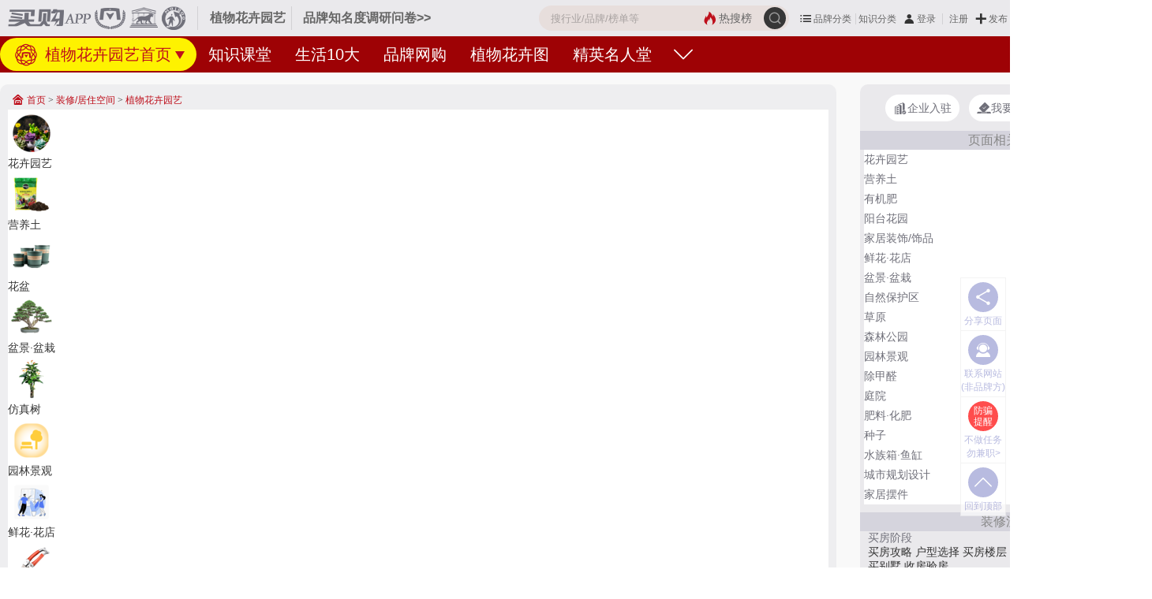

--- FILE ---
content_type: text/html; charset=UTF-8
request_url: https://www.maigoo.com/maigoo/1049flower_index.html
body_size: 12567
content:
<!DOCTYPE html><!--STATUS OK-->
<html>
<head>
<meta name="renderer" content="webkit"/>
<meta http-equiv="X-UA-Compatible" content="IE=edge,chrome=1"/>
<meta http-equiv="Content-Type" content="text/html; charset=utf-8" />
<meta name="referrer" content="no-referrer-when-downgrade" />
<title>植物花卉园艺频道-绿植花卉_植物苗木-买购APP</title>
<meta name="keywords" content="植物花卉,花卉园艺,绿植花卉,植物苗木,园林景观"/>
<meta name="description" content="买购网植物花卉园艺频道页将植物花卉园艺相关内容按照行业进行分类整理，并提供品牌、网店、产品、文章专题等内容，致力于为您提供细致和深入的信息和服务。"/>
<meta name="mobile-agent" content="format=html5;url=https://m.maigoo.com/maigoo/1049flower_index.html"/>
<link href="/favicon.ico" rel="shortcut icon"/>
<link href="/public/font/iconfont.css?t=1765766194" type="text/css" rel="stylesheet" />
<link href="/public/css/inc.css?t=1768812913" type="text/css" rel="stylesheet" />
<link href="/public/css/color.css?t=1763107779" type="text/css" rel="stylesheet" />
<link href="/public/css/brand10/list2.css?t=1766028252" type="text/css" rel="stylesheet" />
<link href="/ajaxstream/cache/?action=blockcss&s=.6/.7.4,.8.n2.4,.6/.3.n.4,.5.n2.4,.5.n8.4,.5.n6.4,ads/r.0.4&dir=maigoo_pc&t=1766039213" type="text/css" rel="stylesheet" />
<script src="/plugin/js/jquery/jquery.min.js" type="text/javascript"></script>
<script src="/plugin/js/jquery/jquery.cookie.min.js" type="text/javascript"></script>
</head>
<body class="pc blockstyle2" onselectstart="return false">
<!--头部-->
<header>
	<div class="headlist">
		<a class="logo" href="https://www.maigoo.com/"><img src="/plugin/img/maigoo/pc_toplogo.gif" /></a>
		<div class="sublogo dhidden">植物花卉园艺</div>
		<a class="fabuwen c666 min" href="https://vip.cn10.cn/fabu/wen/?catid=2408" target="_blank">品牌知名度调研问卷>></a>
		<div class="userbox" pos="#poscat2name2408">
		</div>
		<div id="searchbox">
			<form class="searchbox" action="/search/" method="get">
				<button class="searchbtt suobtn" type="submit">
					<i class="iconfont icon-sousuo searchicon" onClick="clicksear(this)" url="/search/"></i>
				</button>
				<a href="/search/" class="hot color1"><i class="iconfont icon-redianjujiao"></i><span>热搜榜</span></a>
				<input class="search" name="q" value="" placeholder="搜行业/品牌/榜单等" autocomplete="off" />
			</form>
			<div id="searchts" class="bd1"></div>
		</div>
		<div class="clear"></div>
	</div>
	<div id="pagenav" class="bg1">
		<div class="navcont">
			<div>
				<a class="active cffff00" href="https://www.maigoo.com/maigoo/1049flower_index.html" title=""><i class="lg"></i>
				植物花卉园艺首页</a>
				<a class="cfff" href="https://www.maigoo.com/goomai/list_2408.html" title="植物花卉园艺知识课堂">知识课堂</a>
				<a class="cfff" href="https://www.maigoo.com/top/list_2408.html" title="植物花卉园艺生活10大">生活10大</a>
				<a class="cfff" href="https://www.maigoo.com/product/list_2408.html" title="植物花卉园艺品牌网购">品牌网购</a>
				<a class="cfff" href="https://www.maigoo.com/tuku/list_2408.html" title="植物花卉园艺植物花卉图">植物花卉图</a>
				<a class="cfff" href="https://www.maigoo.com/mingren/list_2408.html" title="植物花卉园艺精英名人堂">精英名人堂</a>
				<div class="clear"></div>
				<i class="more iconfont icon-xiangxia" onclick="dialogmenu(this)"></i>
			</div>
		</div>
		<div class="othernav dn">
			<div class="bg">
				<div class="ttl">
					<i class="iconfont icon-x"></i>
					<a class="c333" href="/search/"><i class="iconfont icon-sousuo"></i></a>
				</div>
				<div class="cont">
					<a href="https://www.maigoo.com/maigoo/1049flower_index.html" class="active cffff00 dhidden">植物花卉园艺首页</a>
					<a href="https://www.maigoo.com/goomai/list_2408.html" class="cfff dhidden">知识课堂</a>
					<a href="https://www.maigoo.com/top/list_2408.html" class="cfff dhidden">生活10大</a>
					<a href="https://www.maigoo.com/product/list_2408.html" class="cfff dhidden">品牌网购</a>
					<a href="https://www.maigoo.com/tuku/list_2408.html" class="cfff dhidden">植物花卉图</a>
					<a href="https://www.maigoo.com/mingren/list_2408.html" class="cfff dhidden">精英名人堂</a>
					<div class="clear"></div>
				</div>
			</div>
		</div>
	</div>
</header>
<!--主内容区-->
<div id="wrap">
	<div id="container">
		<div class="leftlay">
			<dl class="blockinfo navlist style4 hasbg">
				<div id="position">
					<div class="posotionnav font12">
						<a class="color1" href="https://www.maigoo.com/"><i class="iconfont icon-shouye2"></i> 首页</a> <i class="song">></i>
						<a class="color1" href="https://www.maigoo.com/maigoo/4871zxjz_index.html">装修/居住空间</a> <i class="song">></i>
					<a class="color1" href="https://www.maigoo.com/maigoo/1049flower_index.html">植物花卉园艺</a>       </div>
				</div>
				<div class="itembox">
					<div class="item b1">
						<a class="c333" href="https://www.maigoo.com/maigoo/5486hhyy_index.html" target="_blank"><div class="icon ">
								<img src="https://image.maigoo.com/upload/images/20190813/17532543782_300x300.png_60_60.jpg" />
								
							</div>
						<div class="name dhidden">花卉园艺</div></a>
					</div>
					<div class="item b2">
						<a class="c333" href="https://www.maigoo.com/maigoo/7934yyt_index.html" target="_blank"><div class="icon ">
								<img src="https://image.maigoo.com/upload/images/20201014/08511331211_300x300.png_60_60.jpg" />
								
							</div>
						<div class="name dhidden">营养土</div></a>
					</div>
					<div class="item b3">
						<a class="c333" href="https://www.maigoo.com/maigoo/7952hp_index.html" target="_blank"><div class="icon ">
								<img src="https://image.maigoo.com/upload/images/20200720/15321356169_300x300.png_60_60.jpg" />
								
							</div>
						<div class="name dhidden">花盆</div></a>
					</div>
					<div class="item b4">
						<a class="c333" href="https://www.maigoo.com/maigoo/9398pz_index.html" target="_blank"><div class="icon ">
								<img src="https://image.maigoo.com/upload/images/20211203/17490650243_300x300.png_60_60.jpg" />
								
							</div>
						<div class="name dhidden">盆景·盆栽</div></a>
					</div>
					<div class="item b5">
						<a class="c333" href="https://www.maigoo.com/maigoo/10670fzs_index.html" target="_blank"><div class="icon ">
								<img src="https://image.maigoo.com/upload/images/20231114/16233666446_300x300.png_60_60.jpg" />
								
							</div>
						<div class="name dhidden">仿真树</div></a>
					</div>
					<div class="item b6">
						<a class="c333" href="https://www.maigoo.com/maigoo/2559yljg_index.html" target="_blank"><div class="icon ">
								<img src="https://image.maigoo.com/upload/images/20211207/15311123593_300x300.png_60_60.jpg" />
								
							</div>
						<div class="name dhidden">园林景观</div></a>
					</div>
					<div class="item b7">
						<a class="c333" href="https://www.maigoo.com/maigoo/4984xh_index.html" target="_blank"><div class="icon ">
								<img src="https://image.maigoo.com/upload/images/20211215/09131779772_300x300.png_60_60.jpg" />
								
							</div>
						<div class="name dhidden">鲜花·花店</div></a>
					</div>
					<div class="item b8">
						<a class="c333" href="https://www.maigoo.com/maigoo/7137yyj_index.html" target="_blank"><div class="icon ">
								<img src="https://image.maigoo.com/upload/images/20201216/09024149514_300x300.png_60_60.jpg" />
								
							</div>
						<div class="name dhidden">园艺剪</div></a>
					</div>
					<div class="item b1">
						<a class="c333" href="https://www.maigoo.com/brand10/list_8122.html" target="_blank"><div class="icon ">
								<img src="https://image.maigoo.com/upload/images/20210111/09061327663_300x300.png_60_60.jpg" />
								
							</div>
						<div class="name dhidden">喷水壶·浇水壶</div></a>
					</div>
					<div class="item b2">
						<a class="c333" href="https://www.maigoo.com/goomai/224658.html" target="_blank"><div class="icon ">
								<img src="https://image.maigoo.com/upload/images/20240716/10294168085_300x300.png_60_60.jpg" />
								
							</div>
						<div class="name dhidden">观花植物</div></a>
					</div>
					<div class="item b3">
						<a class="c333" href="https://www.maigoo.com/top/446620.html" target="_blank"><div class="icon ">
								<img src="https://image.maigoo.com/upload/images/20240716/10294350290_300x300.png_60_60.jpg" />
								
							</div>
						<div class="name dhidden">赏叶/观叶植物</div></a>
					</div>
					<div class="item b4">
						<a class="c333" href="https://www.maigoo.com/goomai/225091.html" target="_blank"><div class="icon ">
								<img src="https://image.maigoo.com/upload/images/20240716/10294120912_300x300.png_60_60.jpg" />
								
							</div>
						<div class="name dhidden">树木/古树名木</div></a>
					</div>
					<div class="item b5">
						<a class="c333" href="https://www.maigoo.com/top/418540.html" target="_blank"><div class="icon ">
								<img src="https://image.maigoo.com/wordtopic.php?word=%E8%8D%AF%E9%A3%9F&format=.jpg_60_60.jpg" />
								
							</div>
						<div class="name dhidden">药食植物</div></a>
					</div>
					<div class="item b6">
						<a class="c333" href="https://www.maigoo.com/goomai/225277.html" target="_blank"><div class="icon ">
								<img src="https://image.maigoo.com/upload/images/20240716/10294184430_300x300.png_60_60.jpg" />
								
							</div>
						<div class="name dhidden">珍稀保护植物</div></a>
					</div>
					<div class="item b7">
						<a class="c333" href="https://www.maigoo.com/brand10/list_11347.html" target="_blank"><div class="icon ">
								<img src="https://image.maigoo.com/upload/images/20240716/10294189443_300x300.png_60_60.jpg" />
								
							</div>
						<div class="name dhidden">草本植物</div></a>
					</div>
					<div class="item b8">
						<a class="c333" href="https://www.maigoo.com/goomai/214218.html" target="_blank"><div class="icon ">
								<img src="https://image.maigoo.com/upload/images/20240719/18092751674_300x300.png_60_60.jpg" />
								
							</div>
						<div class="name dhidden">赏花</div></a>
					</div>
					<div class="item b1">
						<a class="c333" href="https://www.maigoo.com/goomai/167110.html" target="_blank"><div class="icon ">
								<img src="https://image.maigoo.com/upload/images/20200331/14334912709_300x300.png_60_60.jpg" />
								
							</div>
						<div class="name dhidden">森林公园</div></a>
					</div>
					<div class="item b2">
						<a class="c333" href="https://www.maigoo.com/top/419006.html" target="_blank"><div class="icon ">
								<img src="https://image.maigoo.com/upload/images/20190813/17531978793_300x300.png_60_60.jpg" />
								
							</div>
						<div class="name dhidden">草原</div></a>
					</div>
					<div class="item b3">
						<a class="c333" href="https://www.maigoo.com/goomai/197715.html" target="_blank"><div class="icon ">
								<img src="https://image.maigoo.com/upload/images/20240719/18092752270_300x300.png_60_60.jpg" />
								
							</div>
						<div class="name dhidden">湿地公园</div></a>
					</div>
				</div>
			</dl>
			<div class="tab style1" id="pos_wgbrand">
				<div class="blocktitle font26 style1">
					<span class="name">
						植物花卉园艺品牌网店  <i class="l bg1"><i class="bg2"></i></i><i class="r bg2"><i class="bg3"></i></i><em class="l bg3"></em><em class="r bg3"></em>
					</span>
				</div>
				<div class="tabmenubox">
					<div class="tabmenu font20">
						<div class="item color1 active" action="sitecat"><span>精选TOP店</span></div>
						<div class="item color1" action="sitecat_4899"><span>品牌旗舰店</span></div>
						<div class="item color1" action="sitecat_4901"><span>京东自营店</span></div>
						<div class="item color1" action="sitecat_4902"><span>京东旗舰店</span></div>
					</div>
				</div>
				<div class="tabcont mgt20">
					<div class="licont" action="sitecat">
						<div class="blockinfo webshoplist2 ">
							<div class="itembox">
								<div class="ajaxload" paramstr="webshop_list2,catid:2408,catwebsiteid:,page:1,num:8"></div>
							</div>
							<div class="morebtn">
								<a href="https://www.maigoo.com/webshop/list_2408.html" target="_blank" class="style1"><i class="iconfont icon-gengduo"></i>
								<span>查看更多</span></a>
							</div>
						</div>
					</div>
					<div class="licont dn" action="sitecat_4899">
						<div class="blockinfo webshoplist2 ">
							<div class="itembox">
								<div class="ajaxload" paramstr="webshop_list2,catid:2408,catwebsiteid:4899,page:1,num:8"></div>
							</div>
							<div class="morebtn">
								<a href="https://www.maigoo.com/webshop/list_2408.html" target="_blank" class="style1"><i class="iconfont icon-gengduo"></i>
								<span>查看更多</span></a>
							</div>
						</div>
					</div>
					<div class="licont dn" action="sitecat_4901">
						<div class="blockinfo webshoplist2 ">
							<div class="itembox">
								<div class="ajaxload" paramstr="webshop_list2,catid:2408,catwebsiteid:4901,page:1,num:8"></div>
							</div>
							<div class="morebtn">
								<a href="https://www.maigoo.com/webshop/list_2408.html" target="_blank" class="style1"><i class="iconfont icon-gengduo"></i>
								<span>查看更多</span></a>
							</div>
						</div>
					</div>
					<div class="licont dn" action="sitecat_4902">
						<div class="blockinfo webshoplist2 ">
							<div class="itembox">
								<div class="ajaxload" paramstr="webshop_list2,catid:2408,catwebsiteid:4902,page:1,num:8"></div>
							</div>
							<div class="morebtn">
								<a href="https://www.maigoo.com/webshop/list_2408.html" target="_blank" class="style1"><i class="iconfont icon-gengduo"></i>
								<span>查看更多</span></a>
							</div>
						</div>
					</div>
				</div>
			</div>
			<div class="tab style1" id="pos_djarticlelist">
				<div class="blocktitle font26 style1">
					<span class="name">
						植物花卉园艺相关推荐  <i class="l bg1"><i class="bg2"></i></i><i class="r bg2"><i class="bg3"></i></i><em class="l bg3"></em><em class="r bg3"></em>
					</span>
				</div>
				<div class="tabmenubox">
					<div class="tabmenu font20">
						<div class="item color1 active" action="jingxuan"><span>小编精选</span></div>
						<div class="item color1" action="guanzhu"><span>关注TOP</span></div>
					</div>
				</div>
				<div class="tabcont mgt20">
					<div class="licont" action="jingxuan">
						<div class="blockinfo articlelist ">
							<div class="itembox">
								<div class="item">
									<div class="left">
										<div class="contbox">
											<a class="title font20 c333 b dhidden" href="https://www.maigoo.com/goomai/225278.html" target="_blank">【植物之最】花卉之最_树木之最_最贵植物_植物园_园博会</a>
											<div class="description c999 line18em font14">植物是地球生态中重要的一环，成千上万的植物被用来美化环境、提供绿荫、调温减噪、保持水土。许多植物还是人们美化家居、改善风水的重要物质。你知道世界上最珍稀的植物是什么吗？世界上最古老、最贵的植物又有哪些？净化空气的植物又有哪些？下面MAIGOO网生活小编将为您盘点各种植物之最、健康植物、趣味植物等植物排行，一起来看看吧！</div>
											<div class='other font13'>
												<a target="_blank" class="biaoqian color5 bq" href="https://www.maigoo.com/maigoo/1049flower_index.html">植物花卉园艺</a>
												<a target="_blank" class="biaoqian color5 bq" href="https://www.maigoo.com/brand10/list_9743.html">神奇自然榜/景区景点榜</a>
												<span class="alevel font20 orange">★★★★</span>
												<div class="attention ccc">
												<span><i class="iconfont icon-chakan1"></i><i>4578</i></span>            <span><i class="iconfont icon-dianzan1"></i><i>39</i></span>     </div>
											</div>
										</div>
									</div>
									<div class="img">
										<a href="https://www.maigoo.com/goomai/225278.html" target="_blank"><img src="https://image.maigoo.com/upload/images/20200312/10240017530_500x312.jpg_220_137.jpg" /></a>
									</div>
								</div>
								<div class="item">
									<div class="left">
										<div class="contbox">
											<a class="title font20 c333 b dhidden" href="https://www.maigoo.com/goomai/225277.html" target="_blank">【珍贵植物】濒危保护植物_珍稀植物_国树_国花_国家重点保护植物</a>
											<div class="description c999 line18em font14">近几十年来由于人类迅速发展，自然资源惨遭破坏，造成不少植物种类处于濒危或渐危，有的甚至已经灭绝。那么世界珍稀植物有哪些？中国稀有植物又有哪些？下面MAIgoo生活编辑将为盘点珍稀植物、国家重点保护植物，包括伍德苏铁、普陀鹅耳枥、广西火桐等等，一起来看看吧！</div>
											<div class='other font13'>
												<a target="_blank" class="biaoqian color5 bq" href="https://www.maigoo.com/maigoo/1049flower_index.html">植物花卉园艺</a>
												<a target="_blank" class="biaoqian color5 bq" href="https://www.maigoo.com/brand10/list_9743.html">神奇自然榜/景区景点榜</a>
												<span class="alevel font20 orange">★★★★</span>
												<div class="attention ccc">
												<span><i class="iconfont icon-chakan1"></i><i>3371</i></span>            <span><i class="iconfont icon-dianzan1"></i><i>35</i></span>     </div>
											</div>
										</div>
									</div>
									<div class="img">
										<a href="https://www.maigoo.com/goomai/225277.html" target="_blank"><img src="https://image.maigoo.com/upload/images/20200409/11480017814_500x312.jpg_220_137.jpg" /></a>
									</div>
								</div>
								<div class="item">
									<div class="left">
										<div class="contbox">
											<a class="title font20 c333 b dhidden" href="https://www.maigoo.com/goomai/225091.html" target="_blank">十大古树名木汇总 千年古树_名贵树种_国家重点保护树种盘点</a>
											<div class="description c999 line18em font14">树是具有木质树干及树枝的植物，可存活多年，它不仅能够改善人类赖以生存的环境质量，保护土地资源，还能消耗空气中的二氧化碳，制造新鲜的氧气。那么，你知道世界名贵树种有哪些？国家重点保护树种有哪些？本文MAIGOO知识小编为大家介绍了千年古树、著名国树、世界名树、稀有树种、树木之最等内容，一起来看看吧！</div>
											<div class='other font13'>
												<a target="_blank" class="biaoqian color5 bq" href="https://www.maigoo.com/brand10/list_11343.html">树木/古树名木</a>
												<a target="_blank" class="biaoqian color5 bq" href="https://www.maigoo.com/brand10/list_10924.html">世界资源</a>
												<span class="alevel font20 orange">★★★★</span>
												<div class="attention ccc">
												<span><i class="iconfont icon-chakan1"></i><i>4104</i></span>            <span><i class="iconfont icon-dianzan1"></i><i>26</i></span>     </div>
											</div>
										</div>
									</div>
									<div class="img">
										<a href="https://www.maigoo.com/goomai/225091.html" target="_blank"><img src="https://image.maigoo.com/upload/images/20220420/17383778401_500x312.jpg_220_137.jpg" /></a>
									</div>
								</div>
								<div class="item">
									<div class="left">
										<div class="contbox">
											<a class="title font20 c333 b dhidden" href="https://www.maigoo.com/goomai/204967.html" target="_blank">【观花养花宝典】四季赏花种花有时节 养花人必看！家庭种花养花知识大全</a>
											<div class="description c999 line18em font14">现代家庭，观花、养花是很普遍的事情。但是不同的季节有不同的适应生长环境，不同的地区有不同的气候，所以不同的条件都有不同的花卉身姿，我们也要遵守大自然的选择，正确科学养花，才能更好的赏花！下面maigoo园艺小编为大家整理了这份家庭种花养花知识大全，养花人一起来看看吧。</div>
											<div class='other font13'>
												<a target="_blank" class="biaoqian color5 bq" href="https://www.maigoo.com/maigoo/1049flower_index.html">植物花卉园艺</a>
												<a target="_blank" class="biaoqian color5 bq" href="https://www.maigoo.com/brand10/list_11435.html">赏花</a>
												<span class="alevel font20 orange">★★★★</span>
												<div class="attention ccc">
												<span><i class="iconfont icon-chakan1"></i><i>5156</i></span>            <span><i class="iconfont icon-dianzan1"></i><i>66</i></span>     </div>
											</div>
										</div>
									</div>
									<div class="img">
										<a href="https://www.maigoo.com/goomai/204967.html" target="_blank"><img src="https://image.maigoo.com/upload/images/20180804/16355480158_500x312.jpg_220_137.jpg" /></a>
									</div>
								</div>
								<div class="item">
									<div class="left">
										<div class="contbox">
											<a class="title font20 c333 b dhidden" href="https://www.maigoo.com/top/418540.html" target="_blank">【药材草药】药食植物十大盘点 各种中草药材产地大全</a>
											<div class="description c999 line18em font14">植物是美化与净化生活环境的不可或缺的要素。世界上植物的种类千千万万，它们有浑身是宝的药材植物，有国家保护的草本植物，也有具食用价值的植物。那你知道世界上最著名的植物药材有哪些？世界上最贵的药材是什么吗？各种中草药材的产地在哪里？各地的道地药材有哪些？中国的药材市场又有哪些？下面MAigoo小编将为您盘点一下各种药材草药大全，一起来看看吧！</div>
											<div class='other font13'>
												<a target="_blank" class="biaoqian color5 bq" href="https://www.maigoo.com/brand10/list_6579.html">植物药材</a>
												<a target="_blank" class="biaoqian color5 bq" href="https://www.maigoo.com/biaoqian/276596.html">中药材种类</a>
												<span class="alevel font20 orange">★★★★</span>
												<div class="attention ccc">
												<span><i class="iconfont icon-chakan1"></i><i>2971</i></span>            <span><i class="iconfont icon-dianzan1"></i><i>30</i></span>     </div>
											</div>
										</div>
									</div>
									<div class="img">
										<a href="https://www.maigoo.com/top/418540.html" target="_blank"><img src="https://image.maigoo.com/upload/images/20200409/11503255172_560x350.jpg_220_137.jpg" /></a>
									</div>
								</div>
								<div class="item">
									<div class="left">
										<div class="contbox">
											<a class="title font20 c333 b dhidden" href="https://www.maigoo.com/goomai/225275.html" target="_blank">【名园汇总】十大古典园林和园林_城市公园_国家公园_花园植物园</a>
											<div class="description c999 line18em font14">说起名园，我国有颐和园、豫园、拙政园和留园等古典园林，这是古代就留下来的传统私园，1866年的第一座只向租界人士开放的上海外滩公园是中国园林开始转型的开始，20世纪初的中国便有了对国人开放的近代城市公园，到后面还有国家公园、国家园林城市。那么中国古典园林有哪些？著名国家公园又有哪些呢？下面MAIGOO网旅游编辑将为您盘点古典园林、城市公园、国家公园、花园等中国和世界不同类型的园林和著名公园，一起来看看吧！</div>
											<div class='other font13'>
												<a target="_blank" class="biaoqian color5 bq" href="https://www.maigoo.com/maigoo/2559yljg_index.html">园林景观</a>
												<a target="_blank" class="biaoqian color5 bq" href="https://www.maigoo.com/maigoo/5110csjg_index.html">城市景观/城市公园</a>
												<span class="alevel font20 orange">★★★★</span>
												<div class="attention ccc">
												<span><i class="iconfont icon-chakan1"></i><i>2859</i></span>            <span><i class="iconfont icon-dianzan1"></i><i>36</i></span>     </div>
											</div>
										</div>
									</div>
									<div class="img">
										<a href="https://www.maigoo.com/goomai/225275.html" target="_blank"><img src="https://image.maigoo.com/upload/images/20200409/11471739164_500x312.jpg_220_137.jpg" /></a>
									</div>
								</div>
								<div class="item">
									<div class="left">
										<div class="contbox">
											<a class="title font20 c333 b dhidden" href="https://www.maigoo.com/goomai/220383.html" target="_blank">【自然博物馆】古生物博物馆_生物博物馆_动物博物馆_恐龙博物馆</a>
											<div class="description c999 line18em font14">在几十亿年的时间里地球生态系统发生过数不清的巨变，许多物种消失又有许多物种产生，想要了解一些灭绝、濒危或者珍稀的物种，可以去自然博物馆参观学习各种动物的化石、标本、影像。那么著名的动物博物馆、生物博物馆有哪些？下面从自然博物馆、恐龙博物馆、古生物博物馆、生物博物馆、鸟类博物馆方面为您盘点世界和中国著名生物博物馆，一起来看看详细介绍吧！</div>
											<div class='other font13'>
												<a target="_blank" class="biaoqian color5 bq" href="https://www.maigoo.com/biaoqian/154399.html">生物博物馆</a>
												<a target="_blank" class="biaoqian color5 bq" href="https://www.maigoo.com/brand10/list_10707.html">博物馆</a>
												<span class="alevel font20 orange">★★★</span>
												<div class="attention ccc">
												<span><i class="iconfont icon-chakan1"></i><i>2553</i></span>            <span><i class="iconfont icon-dianzan1"></i><i>35</i></span>     </div>
											</div>
										</div>
									</div>
									<div class="img">
										<a href="https://www.maigoo.com/goomai/220383.html" target="_blank"><img src="https://image.maigoo.com/upload/images/20191030/09324698030_500x312.jpg_220_137.jpg" /></a>
									</div>
								</div>
								<div class="item">
									<div class="left">
										<div class="contbox">
											<a class="title font20 c333 b dhidden" href="https://www.maigoo.com/goomai/224658.html" target="_blank">【花卉之最】精选花卉十大榜单 国花_名花_最美的花等花卉排行汇总</a>
											<div class="description c999 line18em font14">花卉是美化生活环境的不可或缺的素材，也是送人的佳品之一。世界上花的种类约为45万种，这些鲜花有的绚丽多姿，有的香气扑鼻，有的四季常开不败，有的只有一两小时的花期，有些还成为了国花、市花。你知道世界上最美的花是什么花吗？世界上最大的花是什么花？花期长和花期短的花卉又有哪些？世界十大名花又是什么？下面MAigoo小编将为您盘点一下各种花卉排行和花卉之最，一起来看看吧！</div>
											<div class='other font13'>
												<a target="_blank" class="biaoqian color5 bq" href="https://www.maigoo.com/maigoo/1049flower_index.html">植物花卉园艺</a>
												<a target="_blank" class="biaoqian color5 bq" href="https://www.maigoo.com/biaoqian/3413.html">自然景观</a>
												<span class="alevel font20 orange">★★★★</span>
												<div class="attention ccc">
												<span><i class="iconfont icon-chakan1"></i><i>6474</i></span>            <span><i class="iconfont icon-dianzan1"></i><i>34</i></span>     </div>
											</div>
										</div>
									</div>
									<div class="img">
										<a href="https://www.maigoo.com/goomai/224658.html" target="_blank"><img src="https://image.maigoo.com/upload/images/20200109/14235720871_500x312.jpg_220_137.jpg" /></a>
									</div>
								</div>
								<div class="item">
									<div class="left">
										<div class="contbox">
											<a class="title font20 c333 b dhidden" href="https://www.maigoo.com/top/420426.html" target="_blank">红木十大种类 红木分类排名 红木有哪些品种</a>
											<div class="description c999 line18em font14">红木分类排名为花梨木类、紫檀木类、黑酸枝木类、红酸枝木类、乌木类、条纹乌木类和鸡翅木类七大类，价格一般情况下是依次递减，那具体看红木有哪些品种最有名呢？maigoo小编为大家带来了红木十大种类，如海南黄花梨、小叶紫檀、大果紫檀、血檀、交趾黄檀、巴里黄檀、黄金檀、红檀等等，一起来了解下吧。</div>
											<div class='other font13'>
												<a target="_blank" class="biaoqian color5 bq" href="https://www.maigoo.com/maigoo/343_index.html">红木家具</a>
												<a target="_blank" class="biaoqian color5 bq" href="https://www.maigoo.com/maigoo/1049flower_index.html">植物花卉园艺</a>
												<span class="alevel font20 orange">★★★</span>
												<div class="attention ccc">
												<span><i class="iconfont icon-chakan1"></i><i>6.5w+</i></span>            <span><i class="iconfont icon-dianzan1"></i><i>28</i></span>     </div>
											</div>
										</div>
									</div>
									<div class="img">
										<a href="https://www.maigoo.com/top/420426.html" target="_blank"><img src="https://image.maigoo.com/upload/images/20201228/09223319315_500x312.jpg_220_137.jpg" /></a>
									</div>
								</div>
								<div class="item">
									<div class="left">
										<div class="contbox">
											<a class="title font20 c333 b dhidden" href="https://www.maigoo.com/news/523663.html" target="_blank">国家一级保护植物有哪些 我国一级保护植物名录汇总</a>
											<div class="description c999 line18em font14">国家林业局和农业部发布了《中国国家重点保护野生植物名录（第一批）》，该名录记录了52种国家一级珍稀植物。对于这些国家级保护植物，法律规定得特别严格，不仅禁止采伐、毁坏，而且因科学研究、人工培育、文化交流等特殊需要，采伐国家重点保护植物的，必须向国务院有关主管部门申请来伐证。下面来了解国家一级保护植物有哪些吧。</div>
											<div class='other font13'>
												<a target="_blank" class="biaoqian color5 bq" href="https://www.maigoo.com/maigoo/1049flower_index.html">植物花卉园艺</a>
												<a target="_blank" class="biaoqian color5 bq" href="https://www.maigoo.com/biaoqian/152719.html">知识榜</a>
												<div class="attention ccc">
												<span><i class="iconfont icon-chakan1"></i><i>2.3w+</i></span>            <span><i class="iconfont icon-dianzan1"></i><i>139</i></span>     </div>
											</div>
										</div>
									</div>
									<div class="img">
										<a href="https://www.maigoo.com/news/523663.html" target="_blank"><img src="https://image.maigoo.com/upload/images/20190720/13392388947_500x312.jpg_220_137.jpg" /></a>
									</div>
								</div>
							</div>
							<div class="morebtn">
								<a class="addmore style1" href="?action=ajaxData&ajax=1&paramstr=interest_col,catid:2408,addart:1,sort:,page:2,num:10" paramstr="interest_col,catid:2408,addart:1,sort:,page:1,num:10"><i class="iconfont icon-gengduo"></i>
								<span>加载更多</span></a>
							</div>
						</div>
					</div>
					<div class="licont dn" action="guanzhu">
						<div class="blockinfo articlelist ">
							<div class="itembox">
								<div class="ajaxload" paramstr="interest_col,catid:2408,addart:0,sort:MonthAttention-desc,page:1,num:10"></div>
							</div>
							<div class="morebtn">
								<a class="addmore style1" href="?action=ajaxData&ajax=1&paramstr=interest_col,catid:2408,addart:0,sort:MonthAttention-desc,page:2,num:10" paramstr="interest_col,catid:2408,addart:0,sort:MonthAttention-desc,page:1,num:10"><i class="iconfont icon-gengduo"></i>
								<span>加载更多</span></a>
							</div>
						</div>
					</div>
				</div>
			</div>
		</div>
		<div class="rightlay">
			<div id="rightmenu">
				<div class="joinbtt">
					<a class="color6" target="_blank" href="https://cn.cnpp.cn/fabu/"><i class="iconfont icon-qiye"></i><span>企业入驻</span></a>
					<a class="color6" target="_blank" href="https://www.maigoo.com/vote/"><i class="iconfont icon-depiao"></i><span>我要投票</span></a>
					<a class="color6" target="_blank" href="https://cn.cnpp.cn/answer/10631.html"><i class="iconfont icon-cat_7331"></i><span>我要展示</span></a>
					<div class="clear"></div>
				</div>
				<dl class="blockinfo rightlaylist2 ">
					<dt class="c666 dt">页面相关分类</dt>
					<dd>
						<div class="item">
							<a href="https://www.maigoo.com/maigoo/5486hhyy_index.html" title="花卉园艺" target="_blank" class="bgfff color6 dhidden line18em">花卉园艺</a>
						</div>
						<div class="item">
							<a href="https://www.maigoo.com/maigoo/7934yyt_index.html" title="营养土" target="_blank" class="bgfff color6 dhidden line18em">营养土</a>
						</div>
						<div class="item">
							<a href="https://www.maigoo.com/maigoo/8805yjf_index.html" title="有机肥" target="_blank" class="bgfff color6 dhidden line18em">有机肥</a>
						</div>
						<div class="item">
							<a href="https://www.maigoo.com/goomai/740167.html" title="阳台花园" target="_blank" class="bgfff color6 dhidden line18em">阳台花园</a>
						</div>
						<div class="item">
							<a href="https://www.maigoo.com/maigoo/948jiaju_index.html" title="家居装饰/饰品" target="_blank" class="bgfff color6 dhidden line18em">家居装饰/饰品</a>
						</div>
						<div class="item">
							<a href="https://www.maigoo.com/maigoo/4984xh_index.html" title="鲜花·花店" target="_blank" class="bgfff color6 dhidden line18em">鲜花·花店</a>
						</div>
						<div class="item">
							<a href="https://www.maigoo.com/maigoo/9398pz_index.html" title="盆景·盆栽" target="_blank" class="bgfff color6 dhidden line18em">盆景·盆栽</a>
						</div>
						<div class="item">
							<a href="https://www.maigoo.com/goomai/167244.html" title="自然保护区" target="_blank" class="bgfff color6 dhidden line18em">自然保护区</a>
						</div>
						<div class="item">
							<a href="https://www.maigoo.com/top/419006.html" title="草原" target="_blank" class="bgfff color6 dhidden line18em">草原</a>
						</div>
						<div class="item">
							<a href="https://www.maigoo.com/goomai/167110.html" title="森林公园" target="_blank" class="bgfff color6 dhidden line18em">森林公园</a>
						</div>
						<div class="item">
							<a href="https://www.maigoo.com/maigoo/2559yljg_index.html" title="园林景观" target="_blank" class="bgfff color6 dhidden line18em">园林景观</a>
						</div>
						<div class="item">
							<a href="https://www.maigoo.com/maigoo/5452cjq_index.html" title="除甲醛" target="_blank" class="bgfff color6 dhidden line18em">除甲醛</a>
						</div>
						<div class="item">
							<a href="https://www.maigoo.com/maigoo/185gls_index.html" title="庭院" target="_blank" class="bgfff color6 dhidden line18em">庭院</a>
						</div>
						<div class="item">
							<a href="https://www.maigoo.com/maigoo/207hf_index.html" title="肥料·化肥" target="_blank" class="bgfff color6 dhidden line18em">肥料·化肥</a>
						</div>
						<div class="item">
							<a href="https://www.maigoo.com/maigoo/210zz_index.html" title="种子" target="_blank" class="bgfff color6 dhidden line18em">种子</a>
						</div>
						<div class="item">
							<a href="https://www.maigoo.com/maigoo/987xg_index.html" title="水族箱·鱼缸" target="_blank" class="bgfff color6 dhidden line18em">水族箱·鱼缸</a>
						</div>
						<div class="item">
							<a href="https://www.maigoo.com/maigoo/5230cssj_index.html" title="城市规划设计" target="_blank" class="bgfff color6 dhidden line18em">城市规划设计</a>
						</div>
						<div class="item">
							<a href="https://www.maigoo.com/maigoo/1212yljg_index.html" title="家居摆件" target="_blank" class="bgfff color6 dhidden line18em">家居摆件</a>
						</div>
						<div class="clear"></div>
					</dd>
				</dl>
				<dl class="blockinfo rightlaylist8 ">
					<dt class="c666 dt">装修流程</dt>
					<dd>
						<div class="step">
							<div class="ttl">
							<a class="color6" href="https://www.maigoo.com/maigoo/2571mf_index.html" target="_blank">买房阶段</a></div>
							<div class="list">
								<a class="c333" href="https://www.maigoo.com/best/8257.html" target="_blank">买房攻略</a>
								<a class="c333" href="https://www.maigoo.com/best/8143.html" target="_blank">户型选择</a>
								<a class="c333" href="https://www.maigoo.com/goomai/130123.html" target="_blank">买房楼层</a>
								<a class="c333" href="https://www.maigoo.com/maigoo/1037fzj_index.html" target="_blank">房产中介</a>
								<a class="c333" href="https://www.maigoo.com/best/8180.html" target="_blank">建筑风格</a>
								<a class="c333" href="https://www.maigoo.com/maigoo/8091esf_index.html" target="_blank">二手房</a>
								<a class="c333" href="https://www.maigoo.com/maigoo/2584bshz_index.html" target="_blank">买别墅</a>
								<a class="c333" href="https://www.maigoo.com/goomai/290212.html" target="_blank">收房验房</a>
								<div class="clear"></div>
							</div>
						</div>
						<div class="step">
							<div class="ttl">
							<a class="color6" href="https://www.maigoo.com/maigoo/5297zxq_index.html" target="_blank">装修前期</a></div>
							<div class="list">
								<a class="c333" href="https://www.maigoo.com/best/7981.html" target="_blank">装修预算</a>
								<a class="c333" href="https://www.maigoo.com/goomai/288287.html" target="_blank">装修调查</a>
								<a class="c333" href="https://www.maigoo.com/goomai/161207.html" target="_blank">装修方法</a>
								<a class="c333" href="https://www.maigoo.com/best/7957.html" target="_blank">装修风格</a>
								<a class="c333" href="https://www.maigoo.com/maigoo/049jz_index.html" target="_blank">装修公司</a>
								<a class="c333" href="https://www.maigoo.com/goomai/739170.html" target="_blank">设计方案</a>
								<a class="c333" href="https://www.maigoo.com/goomai/739181.html" target="_blank">设计报价</a>
								<a class="c333" href="https://www.maigoo.com/goomai/289018.html" target="_blank">装修合同</a>
								<div class="clear"></div>
							</div>
						</div>
						<div class="step">
							<div class="ttl">
							<a class="color6" href="https://www.maigoo.com/maigoo/5292zxzc_index.html" target="_blank">建材选购</a></div>
							<div class="list">
								<a class="c333" href="https://www.maigoo.com/goomai/152258.html" target="_blank">瓷砖选购</a>
								<a class="c333" href="https://www.maigoo.com/goomai/181574.html" target="_blank">地板选购</a>
								<a class="c333" href="https://www.maigoo.com/best/7945.html" target="_blank">卫浴选购</a>
								<a class="c333" href="https://www.maigoo.com/maigoo/358m_index.html" target="_blank">门窗选购</a>
								<a class="c333" href="https://www.maigoo.com/goomai/177298.html" target="_blank">吊顶选购</a>
								<a class="c333" href="https://www.maigoo.com/best/7917.html" target="_blank">橱柜选购</a>
								<a class="c333" href="https://www.maigoo.com/goomai/304763.html" target="_blank">油漆选购</a>
								<a class="c333" href="https://www.maigoo.com/goomai/210923.html" target="_blank">线材选购</a>
								<div class="clear"></div>
							</div>
						</div>
						<div class="step">
							<div class="ttl">
							<a class="color6" href="https://www.maigoo.com/maigoo/5296zxlc_index.html" target="_blank">施工阶段</a></div>
							<div class="list">
								<a class="c333" href="https://www.maigoo.com/goomai/162015.html" target="_blank">施工准备</a>
								<a class="c333" href="https://www.maigoo.com/goomai/162066.html" target="_blank">结构拆改</a>
								<a class="c333" href="https://www.maigoo.com/goomai/288290.html" target="_blank">水电工程</a>
								<a class="c333" href="https://www.maigoo.com/goomai/162450.html" target="_blank">木工工程</a>
								<a class="c333" href="https://www.maigoo.com/goomai/162453.html" target="_blank">泥瓦工程</a>
								<a class="c333" href="https://www.maigoo.com/goomai/190770.html" target="_blank">油漆工程</a>
								<a class="c333" href="https://www.maigoo.com/goomai/162761.html" target="_blank">主材安装</a>
								<a class="c333" href="https://www.maigoo.com/goomai/162498.html" target="_blank">竣工收尾</a>
								<div class="clear"></div>
							</div>
						</div>
						<div class="step">
							<div class="ttl">
							<a class="color6" href="https://www.maigoo.com/maigoo/5298sfrz_index.html" target="_blank">入住阶段</a></div>
							<div class="list">
								<a class="c333" href="https://www.maigoo.com/best/8058.html" target="_blank">家装去污</a>
								<a class="c333" href="https://www.maigoo.com/goomai/187086.html" target="_blank">家具选购</a>
								<a class="c333" href="https://www.maigoo.com/goomai/187949.html" target="_blank">家电选购</a>
								<a class="c333" href="https://www.maigoo.com/goomai/173768.html" target="_blank">软装装饰</a>
								<a class="c333" href="https://www.maigoo.com/goomai/135936.html" target="_blank">入住新房</a>
								<a class="c333" href="https://www.maigoo.com/goomai/138052.html" target="_blank">居家安全</a>
								<a class="c333" href="https://www.maigoo.com/goomai/list_4870.html" target="_blank">生活经验</a>
								<a class="c333" href="https://www.maigoo.com/goomai/288554.html" target="_blank">维保服务</a>
								<div class="clear"></div>
							</div>
						</div>
					</dd>
				</dl>
				<dl class="blockinfo navlist style1 col3">
					<dt class="c666 dt">空间设计</dt>
					<dd>
						<div class="itembox">
							<div class="item s1">
								<a class="c333" href="https://www.maigoo.com/tuku/list_948.html" target="_blank"><div class="icon shadow">
										<i class="iconfont icon-cat_948"></i>
										
									</div>
								<div class="name dhidden">家居装饰/饰品</div></a>
							</div>
							<div class="item s2">
								<a class="c333" href="https://www.maigoo.com/tuku/list_2408.html" target="_blank"><div class="icon shadow">
										<i class="iconfont icon-cat_2408"></i>
										
									</div>
								<div class="name dhidden">植物花卉园艺</div></a>
							</div>
							<div class="item s3">
								<a class="c333" href="https://www.maigoo.com/goomai/740085.html" target="_blank"><div class="icon shadow">
										<i class="iconfont icon-cat_2992"></i>
										
									</div>
								<div class="name dhidden">厨房</div></a>
							</div>
							<div class="item s4">
								<a class="c333" href="https://www.maigoo.com/goomai/740161.html" target="_blank"><div class="icon shadow">
										<i class="iconfont icon-cat_2492"></i>
										
									</div>
								<div class="name dhidden">卫生间</div></a>
							</div>
							<div class="item s5">
								<a class="c333" href="https://www.maigoo.com/goomai/740045.html" target="_blank"><div class="icon shadow">
										<i class="iconfont icon-cat_2477"></i>
										
									</div>
								<div class="name dhidden">客厅</div></a>
							</div>
							<div class="item s6">
								<a class="c333" href="https://www.maigoo.com/goomai/740053.html" target="_blank"><div class="icon shadow">
										<i class="iconfont icon-cat_2478"></i>
										
									</div>
								<div class="name dhidden">卧室</div></a>
							</div>
							<div class="item s7">
								<a class="c333" href="https://www.maigoo.com/goomai/740108.html" target="_blank"><div class="icon shadow">
										<i class="iconfont icon-cat_2484"></i>
										
									</div>
								<div class="name dhidden">餐厅餐馆</div></a>
							</div>
							<div class="item s8">
								<a class="c333" href="https://www.maigoo.com/goomai/740167.html" target="_blank"><div class="icon shadow">
										<i class="iconfont icon-cat_2495"></i>
										
									</div>
								<div class="name dhidden">阳台花园</div></a>
							</div>
							<div class="item s9">
								<a class="c333" href="https://www.maigoo.com/tuku/list_2507.html" target="_blank"><div class="icon shadow">
										<i class="iconfont icon-cat_2507"></i>
										
									</div>
								<div class="name dhidden">功能区域</div></a>
							</div>
						</div>
					</dd>
				</dl>
				<dl class="blockinfo rightlaylist6 ">
					<dt class="c666 dt awz">行业品牌展示位</dt>
					<dd>
						<div class="item">
						<a href="https://www.maigoo.com/brand/18569.html" target="_blank" title="虹越"><img src="https://image.maigoo.com/upload/images/20230216/17442365961_207x90.gif" /></a></div>
						<div class="item">
						<a href="https://www.maigoo.com/brand/18570.html" target="_blank" title="英茂花卉"><img src="https://image.maigoo.com/upload/images/20211101/18162667872_207x90.gif" /></a></div>
						<div class="item">
						<a href="https://www.maigoo.com/brand/18565.html" target="_blank" title="锦苑花卉"><img src="https://image.maigoo.com/upload/images/20211101/18162685672_207x90.gif" /></a></div>
						<div class="item">
						<a href="https://www.maigoo.com/brand/67421.html" target="_blank" title="苗夫"><img src="https://image.maigoo.com/upload/images/20210305/18051994038_207x90.gif" /></a></div>
						<div class="item">
						<a href="https://www.maigoo.com/brand/15358.html" target="_blank" title="大顺DASHINE"><img src="https://image.maigoo.com/upload/images/20211221/18051839095_207x90.gif" /></a></div>
						<div class="item">
						<a href="https://www.maigoo.com/brand/36246.html" target="_blank" title="虹华园艺"><img src="https://image.maigoo.com/upload/images/20210326/18011099679_207x90.gif" /></a></div>
						<div class="item">
						<a href="https://www.maigoo.com/brand/18573.html" target="_blank" title="花乡花木"><img src="https://image.maigoo.com/upload/images/20201223/09032667931_207x90.gif" /></a></div>
						<div class="item">
						<a href="https://www.maigoo.com/brand/67422.html" target="_blank" title="纳波湾NABOBAY"><img src="https://image.maigoo.com/upload/images/20210408/08563156406_207x90.gif" /></a></div>
						<div class="item">
						<a href="https://www.maigoo.com/maigoocms/special/bggj/207shidanli.html" target="_blank" title="史丹利STANLEY"><img src="https://image.maigoo.com/upload/images/20201130/18043786459_207x90.gif" /></a></div>
						<div class="item">
						<a href="https://www.maigoo.com/brand/144943.html" target="_blank" title="市下SeeSa"><img src="https://image.maigoo.com/upload/images/20210603/17531020673_207x90.gif" /></a></div>
					</dd>
				</dl>
				<dl class="blockinfo adsrbrand">
					<dd>
						<div class="itembox">
							<div class="ajaxload" paramstr="ads_rbrand,catid:2408"></div>
						</div>
					</dd>
				</dl>
				<dl class="blockinfo rightlaylist2 col3">
					<dt class="c666 dt">精华推荐</dt>
					<dd>
						<div class="item">
							<a href="https://www.maigoo.com/maigoo/4871zxjz_index.html" title="装修居住" target="_blank" class="bgfff color6 dhidden line18em">装修居住</a>
						</div>
						<div class="item">
							<a href="https://www.maigoo.com/maigoo/5137fwfw_index.html" title="房屋服务" target="_blank" class="bgfff color6 dhidden line18em">房屋服务</a>
						</div>
						<div class="item">
							<a href="https://www.maigoo.com/maigoo/2543hxmj_index.html" title="户型面积" target="_blank" class="bgfff color6 dhidden line18em">户型面积</a>
						</div>
						<div class="item">
							<a href="https://www.maigoo.com/brand10/list_2453.html" title="场景空间" target="_blank" class="bgfff color6 dhidden line18em">场景空间</a>
						</div>
						<div class="item">
							<a href="https://www.maigoo.com/maigoo/1095hzp_index.html" title="健康养生" target="_blank" class="bgfff color6 dhidden line18em">健康养生</a>
						</div>
						<div class="item">
							<a href="https://www.maigoo.com/maigoo/2527cjb_index.html" title="常见病" target="_blank" class="bgfff color6 dhidden line18em">常见病</a>
						</div>
						<div class="item">
							<a href="https://www.maigoo.com/maigoo/3665rq_index.html" title="人群" target="_blank" class="bgfff color6 dhidden line18em">人群</a>
						</div>
						<div class="item">
							<a href="https://www.maigoo.com/maigoo/2540st_index.html" title="身体部位" target="_blank" class="bgfff color6 dhidden line18em">身体部位</a>
						</div>
						<div class="item">
							<a href="https://www.maigoo.com/brand10/list_3038.html" title="季节节日" target="_blank" class="bgfff color6 dhidden line18em">季节节日</a>
						</div>
						<div class="item">
							<a href="https://www.maigoo.com/maigoo/4668jr_index.html" title="节日活动" target="_blank" class="bgfff color6 dhidden line18em">节日活动</a>
						</div>
						<div class="item">
							<a href="https://www.maigoo.com/citiao/top_42.html" title="地方特产" target="_blank" class="bgfff color6 dhidden line18em">地方特产</a>
						</div>
						<div class="item">
							<a href="https://www.maigoo.com/citiao/top_45.html" title="菜谱食谱" target="_blank" class="bgfff color6 dhidden line18em">菜谱食谱</a>
						</div>
						<div class="item">
							<a href="https://www.maigoo.com/citiao/top_7376.html" title="农副产品" target="_blank" class="bgfff color6 dhidden line18em">农副产品</a>
						</div>
						<div class="item">
							<a href="https://www.maigoo.com/maigoo/1105kafei_index.html" title="美食饮食" target="_blank" class="bgfff color6 dhidden line18em">美食饮食</a>
						</div>
						<div class="item">
							<a href="https://www.maigoo.com/maigoo/5300fyzb_index.html" title="福运占卜" target="_blank" class="bgfff color6 dhidden line18em">福运占卜</a>
						</div>
						<div class="item">
							<a href="https://www.maigoo.com/maigoo/5216zjxy_index.html" title="宗教信仰" target="_blank" class="bgfff color6 dhidden line18em">宗教信仰</a>
						</div>
						<div class="item">
							<a href="https://www.maigoo.com/goomai/list_2451.html" title="知识百科" target="_blank" class="bgfff color6 dhidden line18em">知识百科</a>
						</div>
						<div class="item">
							<a href="https://www.maigoo.com/maigoo/4869gwbk_index.html" title="买购指南" target="_blank" class="bgfff color6 dhidden line18em">买购指南</a>
						</div>
						<div class="item">
							<a href="https://www.maigoo.com/zq/" title="人生智慧" target="_blank" class="bgfff color6 dhidden line18em">人生智慧</a>
						</div>
						<div class="item">
							<a href="https://www.maigoo.com/goomai/list_5245.html" title="安全提醒" target="_blank" class="bgfff color6 dhidden line18em">安全提醒</a>
						</div>
						<div class="item">
							<a href="https://www.maigoo.com/goomai/list_4870.html" title="生活百科" target="_blank" class="bgfff color6 dhidden line18em">生活百科</a>
						</div>
						<div class="clear"></div>
					</dd>
				</dl>
			</div>
		</div>
		<div class="clear"></div>
	</div>
</div>
<!--尾部-->
<footer>
	<div class="itembox">
		<div class="footxg">
			<a href="https://www.maigoo.com/maigoo/6328zjj_index.html" target="_blank">植筋胶</a>
			<a href="https://www.maigoo.com/maigoo/10671jhb_index.html" target="_blank">净化板</a>
			<a href="https://www.maigoo.com/maigoo/1308suoxin_index.html" target="_blank">防盗门锁芯</a>
			<a href="https://www.maigoo.com/maigoo/082xk_index.html" target="_blank">LED显示屏</a>
			<a href="https://www.maigoo.com/maigoo/7562ydmdb_index.html" target="_blank">运动地板</a>
			<a href="https://www.maigoo.com/maigoo/5607jgqgj_index.html" target="_blank">激光切割机</a>
			<a href="https://www.maigoo.com/maigoo/10056fwb_index.html" target="_blank">蜂窝铝板</a>
			<a href="https://www.maigoo.com/maigoo/7567gfm_index.html" target="_blank">干发帽</a>
			<a href="https://www.maigoo.com/maigoo/9928yssjxt_index.html" target="_blank">雨水收集系统</a>
			<a href="https://www.maigoo.com/maigoo/11789grf_index.html" target="_blank">隔热服</a>
			<a href="https://www.maigoo.com/maigoo/111fdm_index.html" target="_blank">安全门</a>
			<a href="https://www.maigoo.com/maigoo/358gm_index.html" target="_blank">钢木门装甲门</a>
			<a href="https://www.maigoo.com/maigoo/7211lsf_index.html" target="_blank">螺蛳粉</a>
			<a href="https://www.maigoo.com/maigoo/330_index.html" target="_blank">PVC地板</a>
			<a href="https://www.maigoo.com/maigoo/4784qj_index.html" target="_blank">桥架</a>
			<a href="https://www.maigoo.com/maigoo/8527mxc_index.html" target="_blank">母线槽</a>
			<a href="https://www.maigoo.com/maigoo/9319_index.html" target="_blank">分体式集成灶</a>
			<a href="https://www.maigoo.com/maigoo/10205szhyxt_index.html" target="_blank">数字会议系统</a>
			<a href="https://www.maigoo.com/maigoo/386sj_index.html" target="_blank">门锁</a>
			<a href="https://www.maigoo.com/maigoo/4797jcqm_index.html" target="_blank">集成墙面</a>
			<a href="https://www.maigoo.com/maigoo/143rqz_index.html" target="_blank">集成灶</a>
			<a href="https://www.maigoo.com/maigoo/7077fckz_index.html" target="_blank">防尘口罩</a>
			<a href="https://www.maigoo.com/maigoo/7700pprg_index.html" target="_blank">PPR管</a>
			<a href="https://www.maigoo.com/maigoo/10227zkstx_index.html" target="_blank">真空手套箱</a>
			<a href="https://www.maigoo.com/maigoo/9713yym_index.html" target="_blank">医用门</a>
			<a href="https://www.maigoo.com/maigoo/8520dnfsq_index.html" target="_blank">地暖分水器</a>
			<a href="https://www.maigoo.com/maigoo/9463gj_index.html" target="_blank">管件</a>
			<a href="https://www.maigoo.com/maigoo/8964yj_index.html" target="_blank">浴巾</a>
			<a href="https://www.maigoo.com/maigoo/327smdb_index.html" target="_blank">实木地板</a>
			<a href="https://www.maigoo.com/maigoo/7805blqm_index.html" target="_blank">玻璃器皿</a>
			<a href="https://www.maigoo.com/maigoo/9605gfzj_index.html" target="_blank">太阳能支架</a>
			<a href="https://www.maigoo.com/maigoo/1296diban_index.html" target="_blank">木塑地板</a>
			<a href="https://www.maigoo.com/maigoo/149sl_index.html" target="_blank">水管管道</a>
			<a href="https://www.maigoo.com/maigoo/1152yrsj_index.html" target="_blank">婴儿湿巾</a>
			<a href="https://www.maigoo.com/maigoo/328jddb_index.html" target="_blank">防静电地板</a>
			<a href="https://www.maigoo.com/maigoo/1249gj_index.html" target="_blank">手动工具</a>
			<a href="https://www.maigoo.com/maigoo/148dxdl_index.html" target="_blank">电线电缆</a>
			<a href="https://www.maigoo.com/maigoo/1176phb_index.html" target="_blank">颗粒板</a>
			<a href="https://www.maigoo.com/maigoo/858kaoya_index.html" target="_blank">烤鸭</a>
			<div class="clear"></div>
		</div>
		<div class="lgimg">
			<img width="1460" height="141" class="lazy" data-src="/public/img/footer/footerlogos.png?20240605" />
		</div>
		<div class="website">
			<div class="item zhuanzai">
				<div class="img"><img width="48" height="48" class="lazy" data-src="/public/img/footer/icon1.png" /></div>
				<div class="text">商业转载请联系作者获得书面授权<span>非商业转载请注明出处和来源网址</span></div>
			</div>
			<div class="item jiamao">
				<div class="img"><img width="48" height="48" class="lazy" data-src="/public/img/footer/icon2.png" /></div>
				<div class="fankui">
					杜绝虚假不实信息 欢迎社会监督
					<div class="center">
						<a target="_blank" href="https://vip.cn10.cn/fabu/jianyi/">投诉意见反馈</a><span>|</span>
					<a target="_blank" href="https://vip.cn10.cn/fabu/jiucuo/">修改/信息纠错</a></div>
				</div>
			</div>
			<div class="item introduce">
				<div class="img"><img width="48" height="48" class="lazy" data-src="/public/img/footer/icon3.png" /></div>
				<div class="lianjie">
					<a target="_blank" href="https://cn.cnpp.cn/top10/">荣誉品牌榜中榜</a>
					<span>|</span>
					<a target="_blank" href="https://cn.cnpp.cn/analysis/">品牌榜研究</a>
					<span>|</span>
					<a target="_blank" href="https://www.maigoo.com/brand/search/">品牌大全</a>
					<span>|</span>
					<a target="_blank" href="https://www.maigoo.com/brand10/">排行榜</a>
					<span>|</span>
					<a target="_blank" href="https://www.cn10.cn/user/">注册登录发布</a>
					<span>|</span>
					<a target="_blank" href="https://cn.cnpp.cn/fabu/">入驻认证提交流程</a>
					<span>|</span>
					<a target="_blank" href="https://cn.cnpp.cn/answer/10620.html">推荐入榜</a>
					<span>|</span>
					<a target="_blank" href="https://cn.cnpp.cn/answer/">资料提交与帮助</a>
					<span>|</span>
					<a target="_blank" href="https://cn.cnpp.cn/relief/">法律声明</a>
					<span>|</span>
					<a target="_blank" href="https://www.cn10.cn/android/maigooapp/">买购APP下载</a>
					<span>|</span>
					<a target="_blank" href="https://cn.cnpp.cn/zhaopin/">人才招聘</a>
					<span>|</span>
					<a target="_blank" href="https://cn.cnpp.cn/phliosophy/">网站平台介绍</a>
				</div>
			</div>
			<div class="clear"></div>
		</div>
		<div class="words font12 center line18em">
			<div class="center">
				<div class="yqlink">
					<div class="img"><img width="48" height="48" class="lazy" data-src="/public/img/footer/icon4.png" /></div>
					<div class="link">
						<a href="https://www.jcpp.com/" target="_blank">建材品牌网</a><span>|</span>
						<a href="https://www.onkoo.com/" target="_blank">ONKOO鸥肯展示柜</a><span>|</span>
						<a href="https://www.bang.cn/" target="_blank">榜中榜(排行榜)</a><span>|</span>
						<a href="https://www.cnpp.cn/" target="_blank">十大品牌网</a><span>|</span>
						<a href="/zhaoshang/" target="_blank">品牌招商</a><span>|</span>
						<a href="/zhanhui/" target="_blank">展会网</a><span>|</span>
						<a href="/goomai/" target="_blank">知识百科</a><span>|</span>
						<a href="https://www.maigoo.com/maigoo/5214zrdl_index.html" target="_blank">旅游出行</a><span>|</span>
						<a href="https://www.maigoo.com/maigoo/5317university_index.html" target="_blank">大学学校</a><span>|</span>
						<a href="/mingren/" target="_blank">人物名人</a><span>|</span>
						<a href="/product/" target="_blank">品牌网购</a><span>|</span>
					<a href="/goomai/list_8.html" target="_blank">特产地图</a>            </div>
				</div>
			</div>
			<ul class="words1">
				<li>10大数据榜是由CN10/CNPP品牌数据研究部门通过资料收集整理，并基于大数据统计及人为根据市场和参数条件变化的分析研究专业测评而得出，是AI人工智能、大数据、云计算、数据统计真实客观呈现的结果！</li>
				<li>用户企业可免费自主申请申报或由CN10/CNPP品牌数据部门主动收录研究得出，通过广泛收集整理汇编全球大量数据，结合专业独立调研测评，定期发布更新客观公正的排行榜！</li>
				<li>网站提供查询数据是为了消费者选购到市面上最好的品牌（品牌消费），不是认定认证，不是竞价排名，不是表彰评选，仅提供参考使用，不代表网站支持观点。</li>
			</ul>
			<div class="words2">
				<div>
					<span class="phone">点击页面右侧的<i>“联系网站”</i>手机扫码添加买购网客服，投诉建议邮箱<i>maigoo@126.com</i>，全国统一服务举报反馈热线等点击这里，<a target="_blank" href="https://cn.cnpp.cn/aboutus/#poscontact">联系网站<i class="song">>></i></a></span>
				</div>
				<div>
					<span class="ipc">广东省通信管理局 <a target="_blank" href="https://beian.miit.gov.cn/">粤ICP备13027612号</a></span>
					<span class="relief">
					<a rel="nofollow" href="https://cn.cnpp.cn/relief/" target="_blank">法律声明使用网站必读</a></span>
					<span class="sethome">MAIGOO INC.</span>
				</div>
			</div>
			<div class="clear"></div>
		</div>
		<div class="center bimg"><img width="268" height="44" class="lazy" data-src="/public/img/footer/logo3.png" /></div>
		<div class="center bimg"><img width="195" height="155" class="lazy" data-src="/plugin/img/maigoo/footicon1.png" /></div>
	</div>
</footer>
<div id="go_top">
	<ul>
		<li>
			<a class="goitem fff" href="https://cn.cnpp.cn/fabu/" target="_blank"><i class="iconfont icon-fabu"></i>
			<div class="word">入驻发布</div></a>
		</li>
		<li>
			<a class="goitem fff" href="https://cn.cnpp.cn/answer/68.html" target="_blank"><i class="iconfont icon-zhaoshangjiameng"></i>
			<div class="word">我要招商</div></a>
		</li>
		<li>
			<a class="goitem collect fff " href="javascript:;" onclick="collect(this)" onmouseover="loadCollect($(this));"><i class="iconfont icon-shoucang2"></i>
			<div class="word">收藏页面</div></a>
			<div class="collectbox" id="collectbox"></div>
		</li>
		<li>
			<a class="goitem share fff" href="javascript:;"><i class="iconfont icon-fenxiang2"></i>
			<div class="word">分享页面</div></a>
			<div class="bdsharebuttonbox" id="sharebigbox">
				<a href="javascript:void(0);" class="bds_weixin" data-cmd="weixin" title="分享到微信" onclick="shareclick(this);"></a>
				<a href="javascript:void(0);" class="bds_tsina" data-cmd="tsina" title="分享到新浪微博" onclick="shareclick(this);"></a>
				<a href="javascript:void(0);" class="bds_qzone" data-cmd="qzone" title="分享到QQ空间" onclick="shareclick(this);"></a>
				<a href="javascript:void(0);" class="bds_qq" data-cmd="qq" title="分享到qq好友" onclick="shareclick(this);"></a>
			</div>
		</li>
		<li>
			<div class="goitem qrcode fff weixin" id="kefu">
				<div class="img"></div>
				<i class="iconfont icon-kefu1"></i>
				<div class="word">联系网站<span>(非品牌方)</span></div>
				<a class="yjfk ewmlink" href="https://vip.cn10.cn/fabu/jianyi/" target="_blank"></a>
				<a class="lxwz ewmlink" href="https://cn.cnpp.cn/aboutus/#contact" target="_blank"></a>
			</div>
		</li>
		<li class="animate">
			<a class="goitem s1 fff" href="https://cn.cnpp.cn/answer/10658.html" target="_blank"><i class="iconfont fzp">防骗提醒</i>
			<div class="word">不做任务<br/>勿兼职></div></a>
			<a class="goitem s2 fff" href="https://cn.cnpp.cn/answer/10658.html" target="_blank"><i class="iconfont fzp">不做兼职</i>
			<div class="word">请勿转账<br/>勿刷单></div></a>
		</li>
		<li>
			<a class="goitem gotop fff" href="javascript:;" onclick="$('html,body').animate({'scrollTop':'0'},{duration:300})"><i class="iconfont icon-shouqi"></i>
			<div class="word">回到顶部</div></a>
		</li>
	</ul>
</div>
<script language="javascript">
	var pac='brand10',pdo='list',pid='2408',siteid=0,CNPP='https://vip.cn10.cn/',catid='2408',brandid='0',userid=0;
</script>
<script type="text/javascript" src="/public/js/public.js?t=1765261666"></script>
<script type="text/javascript" src="/public/js/event.js?t=1764646769"></script>
<script type="text/javascript" src="/public/js/block/public/articlelist.js?t=1759974664"></script>
</body>
</html>

--- FILE ---
content_type: text/html; charset=UTF-8
request_url: https://www.maigoo.com/maigoo/1049flower_index.html?action=ajaxData&paramstr=webshop_list2%2Ccatid%3A2408%2Ccatwebsiteid%3A%2Cpage%3A1%2Cnum%3A8&ajax=1&dynamic=0&token=NwydeW8LWCsJohoYyFgRJv_Nyipr6i6sFElpcF5M%2CRFGG2ay4lVW68gctR%3AtuFg3oYv0cYpbg%2CLqGqFaiHlvcw8leJlLFFs866fqlFue5N6yfcpl%3ARM%2CNMRE2a5o8bYeYY%3An21rt%2CHEMRyNLFmr8%3ANGpL
body_size: 1108
content:
            <div class="item">
            <div class="imgbox">
                <a target="_blank" rel="nofollow"  href="/ajaxstream/gotopage/?block=webshop&id=302971"><img src="https://image.maigoo.com/upload/images/20210915/21042830116_750x480.jpg_180_115.jpg" /></a>
            </div>
            <div class="cont">
                <ul>
                    <li class="webtitle font18">
                        <a target="_blank" rel="nofollow"  href="/ajaxstream/gotopage/?block=webshop&id=302971" class="title c333 dhidden">虹越旗舰店</a>
                    </li>
                                        <li class="shoplevel font14 line15em"><em class="c999">网店类型</em><span class="typename">T品牌旗舰店</span></li>
                                        <li class="c999 font14 line15em">推荐指数 &nbsp;101805</li>                    <li class="buybtn">
                        <a target="_blank" rel="nofollow"  href="/ajaxstream/gotopage/?block=webshop&id=302971" class="font12">
                            <span>进店逛一逛</span>
                            <i class="iconfont icon-gengduo4"></i>
                            <div class="clear"></div>
                        </a>
                    </li>
                </ul>
            </div>
            <div class="clear"></div>
        </div>
            <div class="item">
            <div class="imgbox">
                <a target="_blank" rel="nofollow"  href="/ajaxstream/gotopage/?block=webshop&id=333528"><img src="https://image.maigoo.com/upload/images/20211012/11393169901_750x480.jpg_180_115.jpg" /></a>
            </div>
            <div class="cont">
                <ul>
                    <li class="webtitle font18">
                        <a target="_blank" rel="nofollow"  href="/ajaxstream/gotopage/?block=webshop&id=333528" class="title c333 dhidden"><em><img class="mt-1" src="https://image.maigoo.com/upload/images/20230905/10270914884_58x50.gif_0_17.jpg" /></em>THE BEAST 野兽派自营旗舰店</a>
                    </li>
                                        <li class="shoplevel font14 line15em"><em class="c999">网店类型</em><span class="typename">京东自营店</span></li>
                                        <li class="c999 font14 line15em">推荐指数 &nbsp;101051</li>                    <li class="buybtn">
                        <a target="_blank" rel="nofollow"  href="/ajaxstream/gotopage/?block=webshop&id=333528" class="font12">
                            <span>进店逛一逛</span>
                            <i class="iconfont icon-gengduo4"></i>
                            <div class="clear"></div>
                        </a>
                    </li>
                </ul>
            </div>
            <div class="clear"></div>
        </div>
            <div class="item">
            <div class="imgbox">
                <a target="_blank" rel="nofollow"  href="/ajaxstream/gotopage/?block=webshop&id=432198"><img src="https://image.maigoo.com/upload/images/20201225/18541361294_750x480.jpg_180_115.jpg" /></a>
            </div>
            <div class="cont">
                <ul>
                    <li class="webtitle font18">
                        <a target="_blank" rel="nofollow"  href="/ajaxstream/gotopage/?block=webshop&id=432198" class="title c333 dhidden"><em><img class="mt-1" src="https://image.maigoo.com/upload/images/20230905/10270914884_58x50.gif_0_17.jpg" /></em>ARS爱丽斯园艺工具自营旗舰店</a>
                    </li>
                                        <li class="shoplevel font14 line15em"><em class="c999">网店类型</em><span class="typename">京东自营店</span></li>
                                        <li class="c999 font14 line15em">推荐指数 &nbsp;98831</li>                    <li class="buybtn">
                        <a target="_blank" rel="nofollow"  href="/ajaxstream/gotopage/?block=webshop&id=432198" class="font12">
                            <span>进店逛一逛</span>
                            <i class="iconfont icon-gengduo4"></i>
                            <div class="clear"></div>
                        </a>
                    </li>
                </ul>
            </div>
            <div class="clear"></div>
        </div>
            <div class="item">
            <div class="imgbox">
                <a target="_blank" rel="nofollow"  href="/ajaxstream/gotopage/?block=webshop&id=382086"><img src="https://image.maigoo.com/upload/images/20211016/11392130640_750x480.jpg_180_115.jpg" /></a>
            </div>
            <div class="cont">
                <ul>
                    <li class="webtitle font18">
                        <a target="_blank" rel="nofollow"  href="/ajaxstream/gotopage/?block=webshop&id=382086" class="title c333 dhidden"><em><img class="mt-1" src="https://image.maigoo.com/upload/images/20230905/10270914884_58x50.gif_0_17.jpg" /></em>美乐棵自营旗舰店</a>
                    </li>
                                        <li class="shoplevel font14 line15em"><em class="c999">网店类型</em><span class="typename">京东自营店</span></li>
                                        <li class="c999 font14 line15em">推荐指数 &nbsp;97026</li>                    <li class="buybtn">
                        <a target="_blank" rel="nofollow"  href="/ajaxstream/gotopage/?block=webshop&id=382086" class="font12">
                            <span>进店逛一逛</span>
                            <i class="iconfont icon-gengduo4"></i>
                            <div class="clear"></div>
                        </a>
                    </li>
                </ul>
            </div>
            <div class="clear"></div>
        </div>
            <div class="item">
            <div class="imgbox">
                <a target="_blank" rel="nofollow"  href="/ajaxstream/gotopage/?block=webshop&id=371265"><img src="https://image.maigoo.com/upload/images/20191029/09043785082_750x480.jpg_180_115.jpg" /></a>
            </div>
            <div class="cont">
                <ul>
                    <li class="webtitle font18">
                        <a target="_blank" rel="nofollow"  href="/ajaxstream/gotopage/?block=webshop&id=371265" class="title c333 dhidden"><em><img class="mt-1" src="https://image.maigoo.com/upload/images/20230905/10270914884_58x50.gif_0_17.jpg" /></em>德沃多园艺自营旗舰店</a>
                    </li>
                                        <li class="shoplevel font14 line15em"><em class="c999">网店类型</em><span class="typename">京东自营店</span></li>
                                        <li class="c999 font14 line15em">推荐指数 &nbsp;95003</li>                    <li class="buybtn">
                        <a target="_blank" rel="nofollow"  href="/ajaxstream/gotopage/?block=webshop&id=371265" class="font12">
                            <span>进店逛一逛</span>
                            <i class="iconfont icon-gengduo4"></i>
                            <div class="clear"></div>
                        </a>
                    </li>
                </ul>
            </div>
            <div class="clear"></div>
        </div>
            <div class="item">
            <div class="imgbox">
                <a target="_blank" rel="nofollow"  href="/ajaxstream/gotopage/?block=webshop&id=544075"><img src="https://image.maigoo.com/upload/images/20250523/20365337517_750x480.jpg_180_115.jpg" /></a>
            </div>
            <div class="cont">
                <ul>
                    <li class="webtitle font18">
                        <a target="_blank" rel="nofollow"  href="/ajaxstream/gotopage/?block=webshop&id=544075" class="title c333 dhidden">沃施（WORTH）自营旗舰店</a>
                    </li>
                                        <li class="shoplevel font14 line15em"><em class="c999">网店类型</em><span class="typename">京东自营店</span></li>
                                        <li class="c999 font14 line15em">推荐指数 &nbsp;93027</li>                    <li class="buybtn">
                        <a target="_blank" rel="nofollow"  href="/ajaxstream/gotopage/?block=webshop&id=544075" class="font12">
                            <span>进店逛一逛</span>
                            <i class="iconfont icon-gengduo4"></i>
                            <div class="clear"></div>
                        </a>
                    </li>
                </ul>
            </div>
            <div class="clear"></div>
        </div>
            <div class="item">
            <div class="imgbox">
                <a target="_blank" rel="nofollow"  href="/ajaxstream/gotopage/?block=webshop&id=875938"><img src="https://image.maigoo.com/upload/images/20240719/21315851968_750x480.jpg_180_115.jpg" /></a>
            </div>
            <div class="cont">
                <ul>
                    <li class="webtitle font18">
                        <a target="_blank" rel="nofollow"  href="/ajaxstream/gotopage/?block=webshop&id=875938" class="title c333 dhidden">临雅园艺自营旗舰店</a>
                    </li>
                                        <li class="shoplevel font14 line15em"><em class="c999">网店类型</em><span class="typename">京东自营店</span></li>
                                        <li class="c999 font14 line15em">推荐指数 &nbsp;88131</li>                    <li class="buybtn">
                        <a target="_blank" rel="nofollow"  href="/ajaxstream/gotopage/?block=webshop&id=875938" class="font12">
                            <span>进店逛一逛</span>
                            <i class="iconfont icon-gengduo4"></i>
                            <div class="clear"></div>
                        </a>
                    </li>
                </ul>
            </div>
            <div class="clear"></div>
        </div>
            <div class="item">
            <div class="imgbox">
                <a target="_blank" rel="nofollow"  href="/ajaxstream/gotopage/?block=webshop&id=336281"><img src="https://image.maigoo.com/upload/images/20211013/12114170735_750x480.jpg_180_115.jpg" /></a>
            </div>
            <div class="cont">
                <ul>
                    <li class="webtitle font18">
                        <a target="_blank" rel="nofollow"  href="/ajaxstream/gotopage/?block=webshop&id=336281" class="title c333 dhidden">ROSEONLY诺誓自营旗舰店</a>
                    </li>
                                        <li class="shoplevel font14 line15em"><em class="c999">网店类型</em><span class="typename">京东自营店</span></li>
                                        <li class="c999 font14 line15em">推荐指数 &nbsp;86958</li>                    <li class="buybtn">
                        <a target="_blank" rel="nofollow"  href="/ajaxstream/gotopage/?block=webshop&id=336281" class="font12">
                            <span>进店逛一逛</span>
                            <i class="iconfont icon-gengduo4"></i>
                            <div class="clear"></div>
                        </a>
                    </li>
                </ul>
            </div>
            <div class="clear"></div>
        </div>
    

--- FILE ---
content_type: text/html; charset=UTF-8
request_url: https://www.maigoo.com/maigoo/1049flower_index.html?action=ajaxData&paramstr=ads_rbrand%2Ccatid%3A2408&ajax=1&dynamic=0&token=4aLJcdfs2y_WotJgLvyt84ao6MlCcHM%2CGrGVqaEHlff65Lcbt%3AMqFcLo5q0CqpN
body_size: 570
content:
	<div class="swipe">
        <div class="swipecont" perview="1" autorun="3000" autoheight="1">
                <li class="active">
                <div class="slice">
                    <a class="item" href="https://www.ne01.com/news/17951.html" target="_blank">
                        <img src="https://image.maigoo.com/upload/images/20250408/11482128065_1010x623.jpg_350_216.jpg" width="350" height="216" />
                        <div class="phone">纽恩泰ENERGY 400-866-7888</div>
                    </a>
                </div>
            </li>
                <li class="">
                <div class="slice">
                    <a class="item" href="https://www.maigoo.com/brand/126119.html" target="_blank">
                        <img src="https://image.maigoo.com/upload/images/20250224/18132572589_1030x636.jpg_350_216.jpg" width="350" height="216" />
                        <div class="phone">汇迈HUIMAI </div>
                    </a>
                </div>
            </li>
                <li class="">
                <div class="slice">
                    <a class="item" href="https://www.maigoo.com/brand/vip_690.html" target="_blank">
                        <img src="https://image.maigoo.com/upload/images/20250224/18132513356_1030x636.jpg_350_216.jpg" width="350" height="216" />
                        <div class="phone">肯帝亚KENTIER 4006-026-011</div>
                    </a>
                </div>
            </li>
            	</div>
    </div>
	<a class="ad" href="https://cn.cnpp.cn/answer/10631.html" target="_blank">广告</a>


--- FILE ---
content_type: text/css
request_url: https://www.maigoo.com/public/font/iconfont.css?t=1765766194
body_size: 100916
content:
@font-face {
  font-family: "iconfont"; /* Project id 4029577 */
  src: url('iconfont.eot?t=1765765619567'); /* IE9 */
  src: url('iconfont.eot?t=1765765619567#iefix') format('embedded-opentype'), /* IE6-IE8 */
       url('[data-uri]') format('woff2'),
       url('iconfont.woff?t=1765765619567') format('woff'),
       url('iconfont.ttf?t=1765765619567') format('truetype'),
       url('iconfont.svg?t=1765765619567#iconfont') format('svg');
}

.iconfont {
  font-family: "iconfont" !important;
  font-size: 16px;
  font-style: normal;
  -webkit-font-smoothing: antialiased;
  -moz-osx-font-smoothing: grayscale;
}

.icon-cat_1088:before {
  content: "\e607";
}

.icon-kefu1:before {
  content: "\e660";
}

.icon-cat_11858:before {
  content: "\e610";
}

.icon-wode:before {
  content: "\e85e";
}

.icon-message:before {
  content: "\e85d";
}

.icon-fensituan:before {
  content: "\e85c";
}

.icon-liulanjilu:before {
  content: "\e761";
}

.icon-bangzhu:before {
  content: "\e606";
}

.icon-cnpp:before {
  content: "\e656";
}

.icon-fabu1:before {
  content: "\e651";
}

.icon-pk:before {
  content: "\e85b";
}

.icon-guanzhu:before {
  content: "\e6ae";
}

.icon-huiyuan:before {
  content: "\e7b9";
}

.icon-shezhi1:before {
  content: "\e85a";
}

.icon-yijianxiang:before {
  content: "\e851";
}

.icon-cat_11825:before {
  content: "\e82b";
}

.icon-cat_11808:before {
  content: "\e82d";
}

.icon-cat_6795:before {
  content: "\e83a";
}

.icon-cat_4523:before {
  content: "\e83f";
}

.icon-cat_1601:before {
  content: "\e84e";
}

.icon-xiazai:before {
  content: "\e82a";
}

.icon-jinggao:before {
  content: "\e6d2";
}

.icon-diqu:before {
  content: "\e75c";
}

.icon-hangyelingjun:before {
  content: "\e829";
}

.icon-laopinpai:before {
  content: "\e828";
}

.icon-cat_948:before {
  content: "\e6cf";
}

.icon-cat_11726:before {
  content: "\e827";
}

.icon-tijiao2:before {
  content: "\e649";
}

.icon-shijieditu:before {
  content: "\e63f";
}

.icon-cat_2477:before {
  content: "\e81a";
}

.icon-cat_2495:before {
  content: "\e81c";
}

.icon-cat_2492:before {
  content: "\e81d";
}

.icon-cat_2478:before {
  content: "\e823";
}

.icon-cat_2992:before {
  content: "\e825";
}

.icon-cat_2484:before {
  content: "\e826";
}

.icon-jiahao:before {
  content: "\e879";
}

.icon-zhaopin:before {
  content: "\e667";
}

.icon-meishibang:before {
  content: "\e776";
}

.icon-shengming:before {
  content: "\e66f";
}

.icon-lvyoubang:before {
  content: "\e768";
}

.icon-bangdan3:before {
  content: "\e694";
}

.icon-shouye1:before {
  content: "\e77a";
}

.icon-select:before {
  content: "\e618";
}

.icon-renzheng2:before {
  content: "\e781";
}

.icon-denglu1:before {
  content: "\e663";
}

.icon-tuichu:before {
  content: "\e892";
}

.icon-figure:before {
  content: "\e61a";
}

.icon-shoucang1:before {
  content: "\e689";
}

.icon-focus:before {
  content: "\e634";
}

.icon-depiao1:before {
  content: "\e619";
}

.icon-jingxuantuijian:before {
  content: "\e6ca";
}

.icon-gaoxiaobang:before {
  content: "\e769";
}

.icon-yulebang:before {
  content: "\e76a";
}

.icon-qichebang:before {
  content: "\e774";
}

.icon-pingtai:before {
  content: "\e66c";
}

.icon-yuanquanM:before {
  content: "\e858";
}

.icon-yuanquanren:before {
  content: "\e859";
}

.icon-yiyourenguanli:before {
  content: "\e821";
}

.icon-shouye:before {
  content: "\e68e";
}

.icon-x:before {
  content: "\e61e";
}

.icon-jiluhangcheng:before {
  content: "\e84b";
}

.icon-yingyongzhongxin:before {
  content: "\e600";
}

.icon-layers:before {
  content: "\e62c";
}

.icon-zhidaoshu:before {
  content: "\e60a";
}

.icon-wb:before {
  content: "\e63e";
}

.icon-dangditese:before {
  content: "\e88e";
}

.icon-xuefen:before {
  content: "\e635";
}

.icon-xuexiao:before {
  content: "\e681";
}

.icon-piaojufenlei:before {
  content: "\e605";
}

.icon-chuanzhen:before {
  content: "\e67f";
}

.icon-email:before {
  content: "\e76f";
}

.icon-lishijilu:before {
  content: "\e64c";
}

.icon-xiangguan:before {
  content: "\e6e1";
}

.icon-pinpaiwangdian:before {
  content: "\e650";
}

.icon-yirenling:before {
  content: "\e857";
}

.icon-jiajujiancai:before {
  content: "\e853";
}

.icon-shigongrenyuan:before {
  content: "\e854";
}

.icon-tiqianruzhu:before {
  content: "\e855";
}

.icon-maifang:before {
  content: "\e856";
}

.icon-gou2:before {
  content: "\e601";
}

.icon-lanzi:before {
  content: "\e6cb";
}

.icon-meishicaipu:before {
  content: "\e6cc";
}

.icon-mulu:before {
  content: "\e679";
}

.icon-shenghuo:before {
  content: "\e642";
}

.icon-renwu:before {
  content: "\e65f";
}

.icon-hangyejujiao:before {
  content: "\e66d";
}

.icon-shenghuoshida:before {
  content: "\e6d7";
}

.icon-cat_6843:before {
  content: "\ee60";
}

.icon-hezuo:before {
  content: "\e69b";
}

.icon-ditumoshi:before {
  content: "\e6a6";
}

.icon-tiaoyan:before {
  content: "\e6a7";
}

.icon-weirenling:before {
  content: "\e850";
}

.icon-touzipaihangbang:before {
  content: "\e629";
}

.icon-shenghuo1:before {
  content: "\e658";
}

.icon-quwenbang:before {
  content: "\e779";
}

.icon-xiaolian:before {
  content: "\e670";
}

.icon-kanguoX:before {
  content: "\e672";
}

.icon-qiangli:before {
  content: "\e673";
}

.icon-kongbu:before {
  content: "\e674";
}

.icon-kefu:before {
  content: "\e77e";
}

.icon-approve:before {
  content: "\e695";
}

.icon-chengshi1:before {
  content: "\e778";
}

.icon-chengshi:before {
  content: "\e75b";
}

.icon-zhanhui:before {
  content: "\e852";
}

.icon-paipaibang:before {
  content: "\e643";
}

.icon-zhishilei:before {
  content: "\e81b";
}

.icon-cat_9147:before {
  content: "\e6e3";
}

.icon-cat_9146:before {
  content: "\e7e2";
}

.icon-cat_9241:before {
  content: "\e815";
}

.icon-jiantou:before {
  content: "\e671";
}

.icon-gou:before {
  content: "\e631";
}

.icon-huangguan:before {
  content: "\e766";
}

.icon-xinyong:before {
  content: "\e81e";
}

.icon-guanwang:before {
  content: "\e76c";
}

.icon-lianxidianhua:before {
  content: "\e67e";
}

.icon-pinpai:before {
  content: "\e66b";
}

.icon-star:before {
  content: "\e67d";
}

.icon-zuixintoupiao:before {
  content: "\e62b";
}

.icon-pinglun2:before {
  content: "\e697";
}

.icon-shouji:before {
  content: "\e61d";
}

.icon-qqkongjian:before {
  content: "\e65b";
}

.icon-paixingbang:before {
  content: "\e84f";
}

.icon-pengyouquan:before {
  content: "\e661";
}

.icon-weibo:before {
  content: "\e662";
}

.icon-tebieshuoming:before {
  content: "\e638";
}

.icon-xuangou:before {
  content: "\e655";
}

.icon-dianzan-xiangxia:before {
  content: "\e680";
}

.icon-qq:before {
  content: "\e625";
}

.icon-shouye2:before {
  content: "\e7a4";
}

.icon-shanchu:before {
  content: "\e632";
}

.icon-xiangxia:before {
  content: "\e63c";
}

.icon-gonggao:before {
  content: "\e780";
}

.icon-cha:before {
  content: "\e6b3";
}

.icon-xiangzuo:before {
  content: "\e6be";
}

.icon-fenlei3:before {
  content: "\e77b";
}

.icon-duihao:before {
  content: "\e6ac";
}

.icon-banquan2:before {
  content: "\e84c";
}

.icon-fenlei2:before {
  content: "\e669";
}

.icon-shouqi:before {
  content: "\e786";
}

.icon-fenxiang2:before {
  content: "\e617";
}

.icon-shoucang2:before {
  content: "\e6b0";
}

.icon-erweima1:before {
  content: "\e65d";
}

.icon-fabu:before {
  content: "\e612";
}

.icon-sousuo:before {
  content: "\e68a";
}

.icon-weixin1:before {
  content: "\e6b8";
}

.icon-xinyongzhishu1:before {
  content: "\e6b1";
}

.icon-rongyubang:before {
  content: "\e84d";
}

.icon-kaidianshichang:before {
  content: "\e763";
}

.icon-tijiao1:before {
  content: "\e66a";
}

.icon-hetong:before {
  content: "\e6f4";
}

.icon-jingdongdian:before {
  content: "\e817";
}

.icon-zhaoshangjiameng1:before {
  content: "\e818";
}

.icon-depiao:before {
  content: "\e819";
}

.icon-fenxiang:before {
  content: "\e81f";
}

.icon-chanpin:before {
  content: "\e822";
}

.icon-qijiandian:before {
  content: "\e816";
}

.icon-shidikaocha:before {
  content: "\e797";
}

.icon-xunzhaoxiansuo:before {
  content: "\e6b4";
}

.icon-guanwang1:before {
  content: "\e77d";
}

.icon-consult:before {
  content: "\e6ad";
}

.icon-zhuangxiu:before {
  content: "\e6af";
}

.icon-dianzan:before {
  content: "\e64a";
}

.icon-pinglun:before {
  content: "\e615";
}

.icon-pinpaizhaoshang:before {
  content: "\e693";
}

.icon-fankui:before {
  content: "\e636";
}

.icon-denglu:before {
  content: "\e65e";
}

.icon-xinxifabu:before {
  content: "\e61c";
}

.icon-zhishitixi:before {
  content: "\e64b";
}

.icon-banquan:before {
  content: "\e75f";
}

.icon-jiucuo:before {
  content: "\e7ca";
}

.icon-qiye:before {
  content: "\ee5f";
}

.icon-anpinpaibang:before {
  content: "\e62d";
}

.icon-gengduo11:before {
  content: "\e637";
}

.icon-pinpaiwanggou:before {
  content: "\e682";
}

.icon-zhaoshangjiameng:before {
  content: "\e685";
}

.icon-remensousuo:before {
  content: "\e691";
}

.icon-zhuangxiuzhishi:before {
  content: "\e6d9";
}

.icon-jiangpai:before {
  content: "\ebf6";
}

.icon-bangdan:before {
  content: "\e654";
}

.icon-meishi:before {
  content: "\e657";
}

.icon-zhishibang:before {
  content: "\e813";
}

.icon-chuweidianqi:before {
  content: "\e82c";
}

.icon-fuwuliansuo:before {
  content: "\e83b";
}

.icon-gouwugonglve:before {
  content: "\e83c";
}

.icon-wanggoupinpai:before {
  content: "\e83d";
}

.icon-wanggoutuijian:before {
  content: "\e83e";
}

.icon-tesezhuanqu:before {
  content: "\e840";
}

.icon-zhuangxiuzhuangshijiancai:before {
  content: "\e841";
}

.icon-hezuo1:before {
  content: "\e6b2";
}

.icon-cat_5128:before {
  content: "\e6ea";
}

.icon-cat_8960:before {
  content: "\e7e8";
}

.icon-gouwuche:before {
  content: "\e69a";
}

.icon-wangdian:before {
  content: "\e678";
}

.icon-lvyouzhuanqu:before {
  content: "\e6db";
}

.icon-yijianjianyi:before {
  content: "\e783";
}

.icon-xiangyou:before {
  content: "\e6bf";
}

.icon-jiantou-xiangshang:before {
  content: "\e630";
}

.icon-shoucang:before {
  content: "\e645";
}

.icon-huanyihuan:before {
  content: "\e603";
}

.icon-gengduo:before {
  content: "\e604";
}

.icon-bubian:before {
  content: "\e648";
}

.icon-liuyan:before {
  content: "\e64f";
}

.icon-hangyejianjie:before {
  content: "\e652";
}

.icon-redianjujiao:before {
  content: "\e76d";
}

.icon-jiantou-xiangxia:before {
  content: "\e888";
}

.icon-shuangxiajiantou:before {
  content: "\e627";
}

.icon-chakan1:before {
  content: "\e60b";
}

.icon-feiyongfenxi:before {
  content: "\e62a";
}

.icon-dianzan1:before {
  content: "\e69c";
}

.icon-pinglun1:before {
  content: "\e61b";
}

.icon-gengduo4:before {
  content: "\e699";
}

.icon-wangdian2:before {
  content: "\e820";
}

.icon-cat_5295:before {
  content: "\e79c";
}

.icon-cat_5292:before {
  content: "\e79d";
}

.icon-cat_1746:before {
  content: "\e79e";
}

.icon-cat_5281:before {
  content: "\e79f";
}

.icon-cat_4533:before {
  content: "\e7a0";
}

.icon-cat_4884:before {
  content: "\e795";
}

.icon-cat_5188:before {
  content: "\e7a1";
}

.icon-cat_4509:before {
  content: "\e796";
}

.icon-cat_5105:before {
  content: "\e7a2";
}

.icon-cat_5104:before {
  content: "\e7a3";
}

.icon-cat_5242:before {
  content: "\e7d4";
}

.icon-cat_5244:before {
  content: "\e7d5";
}

.icon-cat_5246:before {
  content: "\e7d6";
}

.icon-cat_5254:before {
  content: "\e7d7";
}

.icon-cat_5447:before {
  content: "\e7d8";
}

.icon-cat_5482:before {
  content: "\e7d9";
}

.icon-cat_5483:before {
  content: "\e7da";
}

.icon-cat_5487:before {
  content: "\e7db";
}

.icon-cat_5489:before {
  content: "\e7dc";
}

.icon-cat_5568:before {
  content: "\e7dd";
}

.icon-cat_5571:before {
  content: "\e7de";
}

.icon-cat_4830:before {
  content: "\e7df";
}

.icon-cat_4885:before {
  content: "\e7e1";
}

.icon-cat_3066:before {
  content: "\e7e3";
}

.icon-cat_5075:before {
  content: "\e7e4";
}

.icon-cat_5076:before {
  content: "\e7e5";
}

.icon-cat_5111:before {
  content: "\e7e6";
}

.icon-cat_5110:before {
  content: "\e7e7";
}

.icon-cat_5132:before {
  content: "\e7e9";
}

.icon-cat_5126:before {
  content: "\e7ea";
}

.icon-cat_5134:before {
  content: "\e7eb";
}

.icon-cat_5133:before {
  content: "\e7ec";
}

.icon-cat_5172:before {
  content: "\e7ed";
}

.icon-cat_5138:before {
  content: "\e7ee";
}

.icon-cat_5216:before {
  content: "\e7ef";
}

.icon-cat_5127:before {
  content: "\e7f0";
}

.icon-cat_5208:before {
  content: "\e7f1";
}

.icon-cat_5217:before {
  content: "\e7f2";
}

.icon-cat_5218:before {
  content: "\e7f3";
}

.icon-cat_5136:before {
  content: "\e7f4";
}

.icon-cat_5243:before {
  content: "\e7f5";
}

.icon-cat_5245:before {
  content: "\e7f6";
}

.icon-cat_5220:before {
  content: "\e7f7";
}

.icon-cat_5207:before {
  content: "\e7f8";
}

.icon-cat_5219:before {
  content: "\e7f9";
}

.icon-cat_5424:before {
  content: "\e7fa";
}

.icon-cat_5300:before {
  content: "\e7fb";
}

.icon-cat_5279:before {
  content: "\e7fc";
}

.icon-cat_5280:before {
  content: "\e7fd";
}

.icon-cat_5481:before {
  content: "\e7fe";
}

.icon-cat_5480:before {
  content: "\e7ff";
}

.icon-cat_5135:before {
  content: "\e800";
}

.icon-cat_4531:before {
  content: "\e801";
}

.icon-cat_2166:before {
  content: "\e802";
}

.icon-cat_4633:before {
  content: "\e803";
}

.icon-cat_2822:before {
  content: "\e804";
}

.icon-cat_5262:before {
  content: "\e805";
}

.icon-cat_5405:before {
  content: "\e806";
}

.icon-cat_4636:before {
  content: "\e807";
}

.icon-cat_5037:before {
  content: "\e808";
}

.icon-cat_5238:before {
  content: "\e80a";
}

.icon-cat_1714:before {
  content: "\e80b";
}

.icon-cat_1699:before {
  content: "\e7a6";
}

.icon-cat_2408:before {
  content: "\e7a8";
}

.icon-cat_1411:before {
  content: "\e7a9";
}

.icon-cat_2529:before {
  content: "\e7aa";
}

.icon-cat_2473:before {
  content: "\e7ab";
}

.icon-cat_2472:before {
  content: "\e7ad";
}

.icon-cat_2474:before {
  content: "\e7ae";
}

.icon-cat_1707:before {
  content: "\e7af";
}

.icon-cat_2476:before {
  content: "\e7b0";
}

.icon-cat_2475:before {
  content: "\e7b1";
}

.icon-cat_2637:before {
  content: "\e7b2";
}

.icon-cat_2540:before {
  content: "\e7b3";
}

.icon-cat_2817:before {
  content: "\e7b4";
}

.icon-cat_2840:before {
  content: "\e7b5";
}

.icon-cat_3034:before {
  content: "\e7b7";
}

.icon-cat_3070:before {
  content: "\e7b8";
}

.icon-cat_3035:before {
  content: "\e7ba";
}

.icon-cat_3075:before {
  content: "\e7bb";
}

.icon-cat_3622:before {
  content: "\e7bd";
}

.icon-cat_3033:before {
  content: "\e7be";
}

.icon-cat_2471:before {
  content: "\e7c0";
}

.icon-cat_3667:before {
  content: "\e7c1";
}

.icon-cat_3666:before {
  content: "\e7c2";
}

.icon-cat_4517:before {
  content: "\e7c3";
}

.icon-cat_3626:before {
  content: "\e7c4";
}

.icon-cat_4882:before {
  content: "\e7c5";
}

.icon-cat_4895:before {
  content: "\e7c6";
}

.icon-cat_3668:before {
  content: "\e7c7";
}

.icon-cat_4967:before {
  content: "\e7c8";
}

.icon-cat_4668:before {
  content: "\e7c9";
}

.icon-cat_4733:before {
  content: "\e7cb";
}

.icon-cat_5171:before {
  content: "\e7cc";
}

.icon-cat_5185:before {
  content: "\e7cd";
}

.icon-cat_5203:before {
  content: "\e7ce";
}

.icon-cat_4524:before {
  content: "\e7cf";
}

.icon-cat_5204:before {
  content: "\e7d0";
}

.icon-cat_5205:before {
  content: "\e7d1";
}

.icon-cat_5209:before {
  content: "\e7d2";
}

.icon-cat_5212:before {
  content: "\e7d3";
}

.icon-cat_5211:before {
  content: "\e7e0";
}

.icon-cat_5213:before {
  content: "\e80c";
}

.icon-cat_5221:before {
  content: "\e80d";
}

.icon-cat_5222:before {
  content: "\e80e";
}

.icon-cat_5228:before {
  content: "\e80f";
}

.icon-cat_5229:before {
  content: "\e810";
}

.icon-cat_5230:before {
  content: "\e811";
}

.icon-cat_5235:before {
  content: "\e812";
}

.icon-cat_3072:before {
  content: "\e809";
}

.icon-cat_5553:before {
  content: "\e6a2";
}

.icon-cat_5597:before {
  content: "\e741";
}

.icon-cat_2523:before {
  content: "\e6a3";
}

.icon-cat_5589:before {
  content: "\e814";
}

.icon-cat_37:before {
  content: "\e762";
}

.icon-cat_4867:before {
  content: "\e75d";
}

.icon-cat_6573:before {
  content: "\e82e";
}

.icon-cat_6566:before {
  content: "\e82f";
}

.icon-cat_6564:before {
  content: "\e830";
}

.icon-cat_6581:before {
  content: "\e831";
}

.icon-cat_6567:before {
  content: "\e832";
}

.icon-cat_6569:before {
  content: "\e833";
}

.icon-cat_6582:before {
  content: "\e834";
}

.icon-cat_6571:before {
  content: "\e835";
}

.icon-cat_6568:before {
  content: "\e836";
}

.icon-cat_5240:before {
  content: "\e837";
}

.icon-cat_6565:before {
  content: "\e838";
}

.icon-cat_6572:before {
  content: "\e839";
}

.icon-cat_6257:before {
  content: "\e842";
}

.icon-cat_2729:before {
  content: "\e843";
}

.icon-cat_3069:before {
  content: "\e844";
}

.icon-cat_3071:before {
  content: "\e845";
}

.icon-cat_3073:before {
  content: "\e846";
}

.icon-cat_7802:before {
  content: "\e666";
}

.icon-cat_2553:before {
  content: "\e628";
}

.icon-cat_8088:before {
  content: "\e847";
}

.icon-cat_5444:before {
  content: "\e62f";
}

.icon-cat_6256:before {
  content: "\e848";
}

.icon-cat_7:before {
  content: "\e6e4";
}

.icon-qianyue:before {
  content: "\e6bd";
}

.icon-cat_2:before {
  content: "\e6ec";
}

.icon-cat_107153:before {
  content: "\e6c3";
}

.icon-cat_4:before {
  content: "\e6ed";
}

.icon-cat_107146:before {
  content: "\e6c4";
}

.icon-cat_8:before {
  content: "\e6ef";
}

.icon-cat_107145:before {
  content: "\e6c5";
}

.icon-cat_9:before {
  content: "\e6f0";
}

.icon-cat_1374:before {
  content: "\e6c6";
}

.icon-cat_4871:before {
  content: "\e6f1";
}

.icon-cat_107148:before {
  content: "\e6c7";
}

.icon-cat_93:before {
  content: "\e75e";
}

.icon-cat_107164:before {
  content: "\e6c9";
}

.icon-cat_2991:before {
  content: "\e6f2";
}

.icon-cat_107156:before {
  content: "\e6cd";
}

.icon-cat_2445:before {
  content: "\e6f3";
}

.icon-cat_107166:before {
  content: "\e6ce";
}

.icon-cat_4868:before {
  content: "\e6f5";
}

.icon-cat_107152:before {
  content: "\e6d0";
}

.icon-cat_2451:before {
  content: "\e6f7";
}

.icon-cat_107165:before {
  content: "\ee46";
}

.icon-cat_13:before {
  content: "\e6f8";
}

.icon-cat_2363:before {
  content: "\e6d1";
}

.icon-cat_21:before {
  content: "\e6f9";
}

.icon-cat_107157:before {
  content: "\e6d3";
}

.icon-cat_15:before {
  content: "\e6fa";
}

.icon-cat_107173:before {
  content: "\ee47";
}

.icon-cat_24:before {
  content: "\e6fc";
}

.icon-cat_1531:before {
  content: "\e6dd";
}

.icon-cat_20:before {
  content: "\e6fd";
}

.icon-cat_4812:before {
  content: "\e760";
}

.icon-cat_30:before {
  content: "\e6fe";
}

.icon-cat_7331:before {
  content: "\e6de";
}

.icon-cat_31:before {
  content: "\e6ff";
}

.icon-cat_1084:before {
  content: "\e6df";
}

.icon-cat_27:before {
  content: "\e700";
}

.icon-cat_1034:before {
  content: "\e6e0";
}

.icon-cat_26:before {
  content: "\e701";
}

.icon-cat_2572:before {
  content: "\e6e6";
}

.icon-cat_28:before {
  content: "\e702";
}

.icon-cat_1781:before {
  content: "\e6e7";
}

.icon-cat_40:before {
  content: "\e703";
}

.icon-cat_505:before {
  content: "\e6e8";
}

.icon-cat_44:before {
  content: "\e704";
}

.icon-cat_9073:before {
  content: "\e6e9";
}

.icon-cat_42:before {
  content: "\e705";
}

.icon-cat_2582:before {
  content: "\e6eb";
}

.icon-cat_45:before {
  content: "\e706";
}

.icon-cat_9074:before {
  content: "\e6ee";
}

.icon-cat_50:before {
  content: "\e707";
}

.icon-cat_9076:before {
  content: "\e6f6";
}

.icon-cat_53:before {
  content: "\e709";
}

.icon-cat_9077:before {
  content: "\e6fb";
}

.icon-cat_51:before {
  content: "\e70a";
}

.icon-cat_91:before {
  content: "\e765";
}

.icon-cat_55:before {
  content: "\e70b";
}

.icon-cat_2581:before {
  content: "\e76b";
}

.icon-cat_54:before {
  content: "\e70c";
}

.icon-cat_9079:before {
  content: "\ecef";
}

.icon-cat_57:before {
  content: "\e70d";
}

.icon-cat_4824:before {
  content: "\e771";
}

.icon-cat_59:before {
  content: "\e70e";
}

.icon-cat_2455:before {
  content: "\e824";
}

.icon-cat_58:before {
  content: "\e70f";
}

.icon-cat_2558:before {
  content: "\e772";
}

.icon-cat_63:before {
  content: "\e710";
}

.icon-cat_9305:before {
  content: "\e77c";
}

.icon-cat_61:before {
  content: "\e711";
}

.icon-cat_9473:before {
  content: "\e849";
}

.icon-cat_64:before {
  content: "\e712";
}

.icon-cat_75:before {
  content: "\e84a";
}

.icon-cat_68:before {
  content: "\e713";
}

.icon-cat_2453:before {
  content: "\ee5e";
}

.icon-cat_72:before {
  content: "\e714";
}

.icon-cat_70:before {
  content: "\e715";
}

.icon-cat_66:before {
  content: "\e716";
}

.icon-cat_69:before {
  content: "\e717";
}

.icon-cat_73:before {
  content: "\e718";
}

.icon-cat_74:before {
  content: "\e719";
}

.icon-cat_76:before {
  content: "\e71b";
}

.icon-cat_78:before {
  content: "\e71c";
}

.icon-cat_77:before {
  content: "\e71d";
}

.icon-cat_79:before {
  content: "\e71e";
}

.icon-cat_81:before {
  content: "\e71f";
}

.icon-cat_82:before {
  content: "\e720";
}

.icon-cat_768:before {
  content: "\e721";
}

.icon-cat_797:before {
  content: "\e722";
}

.icon-cat_892:before {
  content: "\e723";
}

.icon-cat_1228:before {
  content: "\e724";
}

.icon-cat_1804:before {
  content: "\e725";
}

.icon-cat_1805:before {
  content: "\e726";
}

.icon-cat_1806:before {
  content: "\e727";
}

.icon-cat_1807:before {
  content: "\e728";
}

.icon-cat_1808:before {
  content: "\e729";
}

.icon-cat_1809:before {
  content: "\e72a";
}

.icon-cat_1814:before {
  content: "\e72b";
}

.icon-cat_1815:before {
  content: "\e72c";
}

.icon-cat_1842:before {
  content: "\e72d";
}

.icon-cat_2277:before {
  content: "\e72e";
}

.icon-cat_2990:before {
  content: "\e72f";
}

.icon-cat_3028:before {
  content: "\e730";
}

.icon-cat_3046:before {
  content: "\e731";
}

.icon-cat_3051:before {
  content: "\e732";
}

.icon-cat_3054:before {
  content: "\e733";
}

.icon-cat_3055:before {
  content: "\e734";
}

.icon-cat_3625:before {
  content: "\e735";
}

.icon-cat_3731:before {
  content: "\e736";
}

.icon-cat_4964:before {
  content: "\e737";
}

.icon-cat_4980:before {
  content: "\e738";
}

.icon-cat_4966:before {
  content: "\e739";
}

.icon-cat_4965:before {
  content: "\e73a";
}

.icon-cat_2507:before {
  content: "\e73c";
}

.icon-cat_2543:before {
  content: "\e73d";
}

.icon-cat_3019:before {
  content: "\e73e";
}

.icon-cat_2508:before {
  content: "\e73f";
}

.icon-cat_2460:before {
  content: "\e740";
}

.icon-cat_2452:before {
  content: "\e742";
}

.icon-cat_2462:before {
  content: "\e743";
}

.icon-cat_3735:before {
  content: "\e744";
}

.icon-cat_2465:before {
  content: "\e745";
}

.icon-cat_4870:before {
  content: "\e746";
}

.icon-cat_4869:before {
  content: "\e747";
}

.icon-cat_4874:before {
  content: "\e748";
}

.icon-cat_2461:before {
  content: "\e749";
}

.icon-cat_3038:before {
  content: "\e74a";
}

.icon-cat_3665:before {
  content: "\e74b";
}

.icon-cat_4890:before {
  content: "\e74c";
}

.icon-cat_4866:before {
  content: "\e74d";
}

.icon-cat_2464:before {
  content: "\e74e";
}

.icon-cat_2873:before {
  content: "\e74f";
}

.icon-cat_2827:before {
  content: "\e750";
}

.icon-cat_2450:before {
  content: "\e751";
}

.icon-cat_2446:before {
  content: "\e752";
}

.icon-cat_2448:before {
  content: "\e753";
}

.icon-cat_2449:before {
  content: "\e754";
}

.icon-cat_2447:before {
  content: "\e755";
}

.icon-cat_4792:before {
  content: "\e756";
}

.icon-cat_2463:before {
  content: "\e757";
}

.icon-cat_3020:before {
  content: "\e758";
}

.icon-cat_4877:before {
  content: "\e759";
}

.icon-cat_4898:before {
  content: "\e75a";
}

.icon-cat_1:before {
  content: "\e76e";
}

.icon-cat_5283:before {
  content: "\e7a7";
}

.icon-cat_5196:before {
  content: "\e773";
}

.icon-cat_5:before {
  content: "\e78d";
}

.icon-cat_48:before {
  content: "\e78e";
}

.icon-cat_5176:before {
  content: "\e78f";
}

.icon-cat_10:before {
  content: "\e790";
}

.icon-cat_5206:before {
  content: "\e791";
}

.icon-cat_5214:before {
  content: "\e792";
}

.icon-cat_5215:before {
  content: "\e793";
}

.icon-cat_5231:before {
  content: "\e794";
}

.icon-cat_2826:before {
  content: "\e798";
}

.icon-cat_19:before {
  content: "\e799";
}

.icon-cat_5139:before {
  content: "\e79a";
}

.icon-cat_5137:before {
  content: "\e79b";
}



--- FILE ---
content_type: text/css
request_url: https://www.maigoo.com/public/css/color.css?t=1763107779
body_size: 1133
content:
@charset "utf-8";
/*公共颜色*/
.fff{ color:#fff;}
a.fff:hover,a.fff.active{ color:#fe741c;}
.cfff{ color:#fff;}
a.cfff:hover,a.cfff.active{ color:#fe741c;}
.c000{ color:#000;}/*主要文字*/
a.c000:hover,a.c000.active{ color:#fe741c;}
.c333{ color:#333;}/*主要文字*/
a.c333:hover,a.c333.active{ color:#fe741c;}
.c666{ color:#666;}/*次要文字*/
a.c666:hover,a.c666.active{ color:#fe741c;}
.c888{ color:#888;}/*次要文字*/
a.c888:hover,a.c888.active{ color:#fe741c;}
.c999{ color:#999;}/*次要文字*/
a.c999:hover,a.c999.active{ color:#fe741c;}
.ccc{ color:#ccc;}/*辅助文字*/
a.ccc:hover,a.ccc.active{ color:#fe741c;}
.eee{ color:#eee;}/*边框*/
a.eee:hover,a.eee.active{ color:#fe741c;}

.bgccc{ background:#ccc}
.bgeee{ background:#eee}
.bgfff{ background:#fff}
.bgorange{background:#fe741c;}

.red{ color:#CA0606}
.orange{ color:#fe741c}
a.orange:hover,a.orange.active{ color:#f60;}
.yellow{ color:#ff0}
a.yellow:hover,a.yellow.active{ color:#f90;}
.cfe741c{ color:#fe741c;}/*序号1*/
a.cfe741c:hover,a.cfe741c.active{ color:#f60;}
.cfdb80c{ color:#fdb80c;}/*序号2*/
a.cfdb80c:hover,a.cfdb80c.active{ color:#fe741c;}
.cffdc00{ color:#ffdc00;}/*序号3*/
a.cffdc00:hover,a.cffdc00.active{ color:#fe741c;}
.cf12828{ color:#f12828;}/*强调*/
a.cf12828:hover,a.cf12828.active{ color:#fe741c;}
.c0a0139{ color:#0a0139;}
a.c0a0139:hover,a.c0a0139.active{ color:#fe741c;}

.cffff00,.cffff00 a{ color:#ffff00;}/*头部导航*/
a.cffff00:hover,a.cffff00.active,.cffff00 a:hover{ color:#fe741c;}

/*皮肤颜色1*/
.color1,.color1 a{ color:#555ba6}/*主色*/
.color1 a:hover,a.color1:hover,a.color1.active{ color:#fe741c;}
.color2,.color2 a{ color:#44476c}/*文章标题*/
.color2 a:hover,a.color2:hover,a.color2.active{ color:#fe741c;}
.color3,.color3 a{ color:#28166f}/*标题辅色*/
.color3 a:hover,a.color3:hover,a.color3.active{ color:#fe741c;}
.color4,.color4 a{ color:#8d99b8}/*文字辅色*/
.color4 a:hover,a.color4:hover,a.color4.active{ color:#fe741c;}
.color5,.color5 a{ color:#8d99b8; border-color:rgba(141, 153, 184, 0.3);}/*文章模版标签颜色*/
.color5 a:hover,a.color5:hover,a.color5.active{ color:#fe741c;}
.color6,.color6 a{ color:#70707a}/*主色*/
.color6 a:hover,a.color6:hover,a.color1.active{ color:#fe741c;}
.bg1{ background:#555ba6}/*主色背景*/
.bg2{ background:#e6e7f2}/*辅色背景*/
.bg3{ background:#28166f}/*辅色背景－深色*/
.bg4{ background:#f9f9f9}/*辅色背景－浅色*/
.bd1{ border-color:#555ba6}/*主色边框*/
.bd2{ border-color:#e6e7f2}/*辅色边框*/



/*皮肤颜色2*/
.blockstyle2 .color1,.blockstyle2 .color1 a{ color:#be0f1b}/*主色*/
.blockstyle2 .color1 a:hover,.blockstyle2 a.color1:hover,.blockstyle2 a.color1.active{ color:#fe741c;}
.blockstyle2 .color2,.blockstyle2 .color2 a{ color:#333333}/*文章标题*/
.blockstyle2 .color2 a:hover,.blockstyle2 a.color2:hover,.blockstyle2 a.color2.active{ color:#fe741c;}
.blockstyle2 .color3,.blockstyle2 .color3 a{ color:#a91324}/*标题辅色*/
.blockstyle2 .color3 a:hover,.blockstyle2 a.color3:hover,.blockstyle2 a.color3.active{ color:#fe741c;}
.blockstyle2 .color4,.blockstyle2 .color4 a{ color:#de878d}/*文字辅色*/
.blockstyle2 .color4 a:hover,.blockstyle2 a.color4:hover,.blockstyle2 a.color4.active{ color:#fe741c;}
.blockstyle2 .color5,.blockstyle2 .color5 a{ color:#de878d; border-color:rgba(222, 135, 141, 0.3);}/*文章模版标签颜色*/
.blockstyle2 .color5 a:hover,.blockstyle2 a.color5:hover,.blockstyle2 a.color5.active{ color:#fe741c;}
.blockstyle2 .bg1{ background:#9e0205}/*主色背景*/
.blockstyle2 .bg2{ background:#f8e7e8}/*辅色背景*/
.blockstyle2 .bg3{ background:#a91324}/*辅色背景－深色*/
.blockstyle2 .bg4{ background:#F6F1DC}/*辅色背景－浅色*/
.blockstyle2 .bd1{ border-color:#be0f1b}/*主色边框*/
.blockstyle2 .bd2{ border-color:#eed5ca}/*辅色边框*/
.blockstyle2 .tab.style1 > .tabmenubox .tabmenu .item.active{ background:#be0f1b; border-color:#be0f1b;}

.blockstyle2 .tab.substyle1 > .tab2menubox .tabmenu .item.active{ background:#be0f1b; border-color:#be0f1b;}


/*定义透明背景色*/
.bg01{background:rgba(85,91,166,.1);}
.blockstyle2 .bg01{background:rgba(190,15,27, 0.1);}
.blockstyle3 .bg01{ background:rgba(135,165,181,0.1);}
.blockstyle4 .bg01{background:rgba(0, 169, 113, 0.1);}


--- FILE ---
content_type: text/css
request_url: https://www.maigoo.com/public/css/brand10/list2.css?t=1766028252
body_size: 546
content:
body.blockstyle2{ background:#f9f9f9;}
#position .posotionnav{ padding:0 0 0 5px;}
#container{ padding-top:15px;}
#container #rightmenu{ border-radius:10px 10px 0 0;}
#container dt.radius{ line-height:40px; border-radius:10px 10px 0 0;}

#container .navlist.style4.hasbg{background:#eeeef0; border-radius:10px; padding:10px;margin:0 0 15px 0;}
#container .navlist.style4.hasbg .item{ background:#FFF;}


.brand10minbrandbang{ width:32.3333%; float:left; background:#eeeef0; border-radius:10px; padding:5px 15px 15px 15px; margin:15px 1.5% 0 0;}
.brand10minbrandbang.num2{width:49%;}
.brand10minbrandbang .blocktitle{ font-size:18px; line-height:2.5em;}
.brand10minbrandbang .subtitle{ float:right;}
.brand10minbrandbang.m3{ float:right; margin-right:0;}
.brand10minbrandbang.num2.m2{ float:right; margin-right:0;}
.brand10minbrandbang .itembox{ background:#fff; border-radius:8px; padding:5px 15px; height:469px;}
.articletitle.style5 .itembox .item{ padding-top:1px; padding-bottom:2px;}

.rightlay .votelist8 .item{ padding:4px 0; height:auto;}
.rightlay .votelist8 .item .icon{ width:16%;}
.rightlay .votelist8 .item .icon>a{ width:40px; height:40px; padding:2px;}
.rightlay .votelist8 .item .data .name{ line-height:2em;}

#pos_bang{ margin-top:20px;}

#pos_wgbrand.tab>.tabmenubox .tabmenu .item{ padding:0 18px;}
#container #pos_hotcategory{ margin-bottom:11px;}

#container .categorylist4 .item{ padding:5px 0;}
#container .categorylist4 .item .img{ margin-left:10px;}


--- FILE ---
content_type: application/javascript
request_url: https://www.maigoo.com/public/js/block/public/articlelist.js?t=1759974664
body_size: 988
content:
$(document).ready(function(e) {
	if($('.articlelist .specslist').length>0){
		var specsobj=$('.articlelist .specslist');
		var objheight=getObjectHeight(specsobj);
		var showheight=getObjectHeight(specsobj.parent('.other').find('.biaoqian:eq(0)'));
		var num=objheight/showheight;
		var maxnum=num.toFixed();
		num=maxnum;  
		console.log(showheight);console.log(objheight);console.log(num);
		if(maxnum>1){ //设置滚动
			specsobj.height(showheight).css('overflow','hidden');
			
			var scrolltop=objheight;
			specsobj.scrollTop(scrolltop);//先滚动到最底部
			
			var cleardelay=setInterval(function(){console.log(num+'+'+scrolltop);
				num--;
				scrolltop-=showheight;
		
				if(num>=0&&scrolltop>=0){
					specsobj.animate({'scrollTop':scrolltop},{duration:200,complete:function(){
	
					}});
				}else{
					scrolltop=objheight;
					specsobj.animate({scrollTop: scrolltop+'px'},200);
					num=maxnum;
	
				}
			},3000);
	
		}
	}
	
});